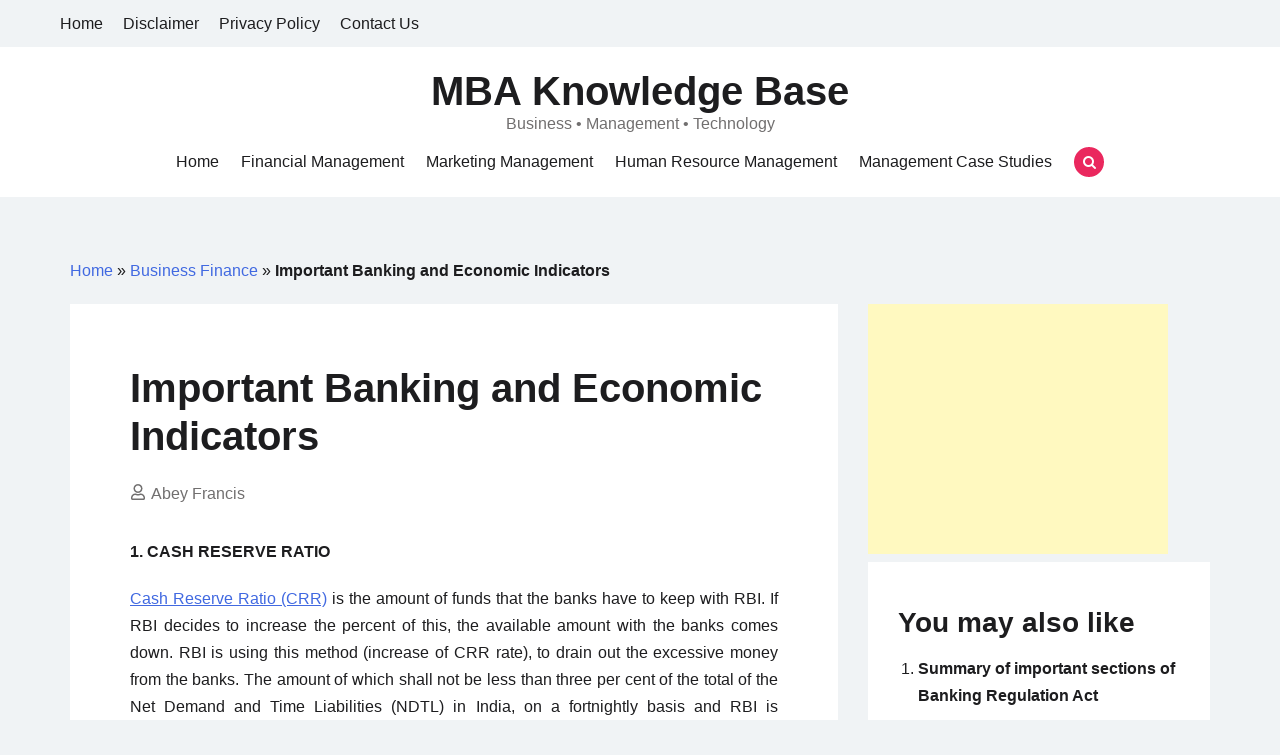

--- FILE ---
content_type: text/html; charset=UTF-8
request_url: https://www.mbaknol.com/business-finance/important-banking-and-economic-indicators/
body_size: 43716
content:
<!doctype html><html lang="en-US"><head><script data-no-optimize="1">var litespeed_docref=sessionStorage.getItem("litespeed_docref");litespeed_docref&&(Object.defineProperty(document,"referrer",{get:function(){return litespeed_docref}}),sessionStorage.removeItem("litespeed_docref"));</script>  <script type="litespeed/javascript" data-src="https://www.googletagmanager.com/gtag/js?id=UA-6824649-2"></script> <script type="litespeed/javascript">window.dataLayer=window.dataLayer||[];function gtag(){dataLayer.push(arguments)}
gtag('js',new Date());gtag('config','UA-6824649-2')</script> <script type="litespeed/javascript" data-src="https://pagead2.googlesyndication.com/pagead/js/adsbygoogle.js?client=ca-pub-1961923907495075"
     crossorigin="anonymous"></script> <meta charset="UTF-8"><meta name="viewport" content="width=device-width, initial-scale=1"><link rel="profile" href="https://gmpg.org/xfn/11"><meta name='robots' content='index, follow, max-image-preview:large, max-snippet:-1, max-video-preview:-1' />
 <script id="google_gtagjs-js-consent-mode-data-layer" type="litespeed/javascript">window.dataLayer=window.dataLayer||[];function gtag(){dataLayer.push(arguments)}
gtag('consent','default',{"ad_personalization":"denied","ad_storage":"denied","ad_user_data":"denied","analytics_storage":"denied","functionality_storage":"denied","security_storage":"denied","personalization_storage":"denied","region":["AT","BE","BG","CH","CY","CZ","DE","DK","EE","ES","FI","FR","GB","GR","HR","HU","IE","IS","IT","LI","LT","LU","LV","MT","NL","NO","PL","PT","RO","SE","SI","SK"],"wait_for_update":500});window._googlesitekitConsentCategoryMap={"statistics":["analytics_storage"],"marketing":["ad_storage","ad_user_data","ad_personalization"],"functional":["functionality_storage","security_storage"],"preferences":["personalization_storage"]};window._googlesitekitConsents={"ad_personalization":"denied","ad_storage":"denied","ad_user_data":"denied","analytics_storage":"denied","functionality_storage":"denied","security_storage":"denied","personalization_storage":"denied","region":["AT","BE","BG","CH","CY","CZ","DE","DK","EE","ES","FI","FR","GB","GR","HR","HU","IE","IS","IT","LI","LT","LU","LV","MT","NL","NO","PL","PT","RO","SE","SI","SK"],"wait_for_update":500}</script> <title>Important Banking and Economic Indicators - MBA Knowledge Base</title><link rel="canonical" href="https://www.mbaknol.com/business-finance/important-banking-and-economic-indicators/" /><meta property="og:locale" content="en_US" /><meta property="og:type" content="article" /><meta property="og:title" content="Important Banking and Economic Indicators - MBA Knowledge Base" /><meta property="og:description" content="1. CASH RESERVE RATIO Cash Reserve Ratio (CRR) is the amount of funds that the banks have to keep with RBI. If RBI decides to increase the percent of this, the available amount with the banks comes down. RBI is using this method (increase of CRR rate), to drain out the excessive money from the banks. The amount of which shall not be less than three per cent of the total of the Net Demand and Time Liabilities (NDTL) in India, on a fortnightly basis and RBI is empowered to increase the said rate of CRR to such higher rate not exceeding twenty percent of the Net Demand and Time Liabilities (NDTL) under the RBI Act, 1934. 2. STATUTORY LIQUIDITY RATIO In terms of Section 24 (2-A) of the B.R. Act, 1949 all Scheduled Commercial Banks, in addition to the average daily balance which they are required to maintain in&nbsp;Continue reading" /><meta property="og:url" content="https://mbaknol.com/business-finance/important-banking-and-economic-indicators/" /><meta property="og:site_name" content="MBA Knowledge Base" /><meta property="article:publisher" content="https://www.facebook.com/mbaknol" /><meta property="article:author" content="https://www.facebook.com/abeynf" /><meta property="article:published_time" content="2024-05-12T22:51:41+00:00" /><meta property="article:modified_time" content="2024-09-11T03:47:31+00:00" /><meta property="og:image" content="https://www.mbaknol.com/wp-content/uploads/2018/06/cropped-MBAKNOL.png" /><meta property="og:image:width" content="4278" /><meta property="og:image:height" content="1186" /><meta property="og:image:type" content="image/png" /><meta name="author" content="Abey Francis" /><meta name="twitter:card" content="summary_large_image" /><meta name="twitter:creator" content="@mbaknol" /><meta name="twitter:site" content="@mbaknol" /><meta name="twitter:label1" content="Written by" /><meta name="twitter:data1" content="Abey Francis" /><meta name="twitter:label2" content="Est. reading time" /><meta name="twitter:data2" content="8 minutes" /> <script type="application/ld+json" class="yoast-schema-graph">{"@context":"https://schema.org","@graph":[{"@type":"ScholarlyArticle","@id":"https://mbaknol.com/business-finance/important-banking-and-economic-indicators/#article","isPartOf":{"@id":"https://mbaknol.com/business-finance/important-banking-and-economic-indicators/"},"author":{"name":"Abey Francis","@id":"https://www.mbaknol.com/#/schema/person/70735e9f4e4885d8595600aa0d3ca699"},"headline":"Important Banking and Economic Indicators","datePublished":"2024-05-12T22:51:41+00:00","dateModified":"2024-09-11T03:47:31+00:00","mainEntityOfPage":{"@id":"https://mbaknol.com/business-finance/important-banking-and-economic-indicators/"},"wordCount":1646,"commentCount":0,"publisher":{"@id":"https://www.mbaknol.com/#organization"},"keywords":["Indian Banking System","Indian Economy"],"articleSection":["Business Finance","Managerial Economics"],"inLanguage":"en-US","potentialAction":[{"@type":"CommentAction","name":"Comment","target":["https://mbaknol.com/business-finance/important-banking-and-economic-indicators/#respond"]}]},{"@type":"WebPage","@id":"https://mbaknol.com/business-finance/important-banking-and-economic-indicators/","url":"https://mbaknol.com/business-finance/important-banking-and-economic-indicators/","name":"Important Banking and Economic Indicators - MBA Knowledge Base","isPartOf":{"@id":"https://www.mbaknol.com/#website"},"datePublished":"2024-05-12T22:51:41+00:00","dateModified":"2024-09-11T03:47:31+00:00","breadcrumb":{"@id":"https://mbaknol.com/business-finance/important-banking-and-economic-indicators/#breadcrumb"},"inLanguage":"en-US","potentialAction":[{"@type":"ReadAction","target":["https://mbaknol.com/business-finance/important-banking-and-economic-indicators/"]}]},{"@type":"BreadcrumbList","@id":"https://mbaknol.com/business-finance/important-banking-and-economic-indicators/#breadcrumb","itemListElement":[{"@type":"ListItem","position":1,"name":"Home","item":"https://www.mbaknol.com/"},{"@type":"ListItem","position":2,"name":"Business Finance","item":"https://www.mbaknol.com/category/business-finance/"},{"@type":"ListItem","position":3,"name":"Important Banking and Economic Indicators"}]},{"@type":"WebSite","@id":"https://www.mbaknol.com/#website","url":"https://www.mbaknol.com/","name":"MBA Knowledge Base","description":"Business • Management • Technology","publisher":{"@id":"https://www.mbaknol.com/#organization"},"potentialAction":[{"@type":"SearchAction","target":{"@type":"EntryPoint","urlTemplate":"https://www.mbaknol.com/?s={search_term_string}"},"query-input":{"@type":"PropertyValueSpecification","valueRequired":true,"valueName":"search_term_string"}}],"inLanguage":"en-US"},{"@type":"Organization","@id":"https://www.mbaknol.com/#organization","name":"MBA Knowledge Base","alternateName":"Mbaknol","url":"https://www.mbaknol.com/","logo":{"@type":"ImageObject","inLanguage":"en-US","@id":"https://www.mbaknol.com/#/schema/logo/image/","url":"https://mbaknol.com/wp-content/uploads/2020/05/Untitled-1-e1588516601401.png","contentUrl":"https://mbaknol.com/wp-content/uploads/2020/05/Untitled-1-e1588516601401.png","width":100,"height":100,"caption":"MBA Knowledge Base"},"image":{"@id":"https://www.mbaknol.com/#/schema/logo/image/"},"sameAs":["https://www.facebook.com/mbaknol","https://x.com/mbaknol"]},{"@type":"Person","@id":"https://www.mbaknol.com/#/schema/person/70735e9f4e4885d8595600aa0d3ca699","name":"Abey Francis","image":{"@type":"ImageObject","inLanguage":"en-US","@id":"https://www.mbaknol.com/#/schema/person/image/","url":"https://mbaknol.com/wp-content/litespeed/avatar/651e482a65775f0293c21b43dd1ad819.jpg?ver=1769688760","contentUrl":"https://mbaknol.com/wp-content/litespeed/avatar/651e482a65775f0293c21b43dd1ad819.jpg?ver=1769688760","caption":"Abey Francis"},"description":"Abey Francis, a freelance writer and a professional blogger who enjoys the challenges of creativity and attention to detail. He has published many articles and editorials regarding management on different blogs and online journals. His articles stimulate thinking of corporate managers on key issues of organizations and management. His research interests focus on international management, International trade finance, Investment management, leadership, social capital and knowledge management in enterprises and cross-culture studies.","sameAs":["http://mbaknol.com","https://www.facebook.com/abeynf","https://x.com/mbaknol"]}]}</script> <link rel='dns-prefetch' href='//mbaknol.com' /><link rel='dns-prefetch' href='//www.googletagmanager.com' /><link rel='dns-prefetch' href='//pagead2.googlesyndication.com' /><link rel='dns-prefetch' href='//fundingchoicesmessages.google.com' /><style id='wp-img-auto-sizes-contain-inline-css'>img:is([sizes=auto i],[sizes^="auto," i]){contain-intrinsic-size:3000px 1500px}
/*# sourceURL=wp-img-auto-sizes-contain-inline-css */</style><style id="litespeed-ccss">:root{--wp-block-synced-color:#7a00df;--wp-block-synced-color--rgb:122,0,223;--wp-bound-block-color:var(--wp-block-synced-color);--wp-editor-canvas-background:#ddd;--wp-admin-theme-color:#007cba;--wp-admin-theme-color--rgb:0,124,186;--wp-admin-theme-color-darker-10:#006ba1;--wp-admin-theme-color-darker-10--rgb:0,107,160.5;--wp-admin-theme-color-darker-20:#005a87;--wp-admin-theme-color-darker-20--rgb:0,90,135;--wp-admin-border-width-focus:2px}:root{--wp--preset--font-size--normal:16px;--wp--preset--font-size--huge:42px}.screen-reader-text{border:0;clip-path:inset(50%);height:1px;margin:-1px;overflow:hidden;padding:0;position:absolute;width:1px;word-wrap:normal!important}.wp-block-columns{box-sizing:border-box;display:flex;flex-wrap:wrap!important}@media (min-width:782px){.wp-block-columns{flex-wrap:nowrap!important}}.wp-block-columns{align-items:normal!important}@media (max-width:781px){.wp-block-columns:not(.is-not-stacked-on-mobile)>.wp-block-column{flex-basis:100%!important}}@media (min-width:782px){.wp-block-columns:not(.is-not-stacked-on-mobile)>.wp-block-column{flex-basis:0%;flex-grow:1}.wp-block-columns:not(.is-not-stacked-on-mobile)>.wp-block-column[style*=flex-basis]{flex-grow:0}}:where(.wp-block-columns){margin-bottom:1.75em}.wp-block-column{flex-grow:1;min-width:0;overflow-wrap:break-word;word-break:break-word}.wp-block-group{box-sizing:border-box}:root{--wp--preset--aspect-ratio--square:1;--wp--preset--aspect-ratio--4-3:4/3;--wp--preset--aspect-ratio--3-4:3/4;--wp--preset--aspect-ratio--3-2:3/2;--wp--preset--aspect-ratio--2-3:2/3;--wp--preset--aspect-ratio--16-9:16/9;--wp--preset--aspect-ratio--9-16:9/16;--wp--preset--color--black:#000000;--wp--preset--color--cyan-bluish-gray:#abb8c3;--wp--preset--color--white:#ffffff;--wp--preset--color--pale-pink:#f78da7;--wp--preset--color--vivid-red:#cf2e2e;--wp--preset--color--luminous-vivid-orange:#ff6900;--wp--preset--color--luminous-vivid-amber:#fcb900;--wp--preset--color--light-green-cyan:#7bdcb5;--wp--preset--color--vivid-green-cyan:#00d084;--wp--preset--color--pale-cyan-blue:#8ed1fc;--wp--preset--color--vivid-cyan-blue:#0693e3;--wp--preset--color--vivid-purple:#9b51e0;--wp--preset--gradient--vivid-cyan-blue-to-vivid-purple:linear-gradient(135deg,rgb(6,147,227) 0%,rgb(155,81,224) 100%);--wp--preset--gradient--light-green-cyan-to-vivid-green-cyan:linear-gradient(135deg,rgb(122,220,180) 0%,rgb(0,208,130) 100%);--wp--preset--gradient--luminous-vivid-amber-to-luminous-vivid-orange:linear-gradient(135deg,rgb(252,185,0) 0%,rgb(255,105,0) 100%);--wp--preset--gradient--luminous-vivid-orange-to-vivid-red:linear-gradient(135deg,rgb(255,105,0) 0%,rgb(207,46,46) 100%);--wp--preset--gradient--very-light-gray-to-cyan-bluish-gray:linear-gradient(135deg,rgb(238,238,238) 0%,rgb(169,184,195) 100%);--wp--preset--gradient--cool-to-warm-spectrum:linear-gradient(135deg,rgb(74,234,220) 0%,rgb(151,120,209) 20%,rgb(207,42,186) 40%,rgb(238,44,130) 60%,rgb(251,105,98) 80%,rgb(254,248,76) 100%);--wp--preset--gradient--blush-light-purple:linear-gradient(135deg,rgb(255,206,236) 0%,rgb(152,150,240) 100%);--wp--preset--gradient--blush-bordeaux:linear-gradient(135deg,rgb(254,205,165) 0%,rgb(254,45,45) 50%,rgb(107,0,62) 100%);--wp--preset--gradient--luminous-dusk:linear-gradient(135deg,rgb(255,203,112) 0%,rgb(199,81,192) 50%,rgb(65,88,208) 100%);--wp--preset--gradient--pale-ocean:linear-gradient(135deg,rgb(255,245,203) 0%,rgb(182,227,212) 50%,rgb(51,167,181) 100%);--wp--preset--gradient--electric-grass:linear-gradient(135deg,rgb(202,248,128) 0%,rgb(113,206,126) 100%);--wp--preset--gradient--midnight:linear-gradient(135deg,rgb(2,3,129) 0%,rgb(40,116,252) 100%);--wp--preset--font-size--small:13px;--wp--preset--font-size--medium:20px;--wp--preset--font-size--large:36px;--wp--preset--font-size--x-large:42px;--wp--preset--spacing--20:0.44rem;--wp--preset--spacing--30:0.67rem;--wp--preset--spacing--40:1rem;--wp--preset--spacing--50:1.5rem;--wp--preset--spacing--60:2.25rem;--wp--preset--spacing--70:3.38rem;--wp--preset--spacing--80:5.06rem;--wp--preset--shadow--natural:6px 6px 9px rgba(0, 0, 0, 0.2);--wp--preset--shadow--deep:12px 12px 50px rgba(0, 0, 0, 0.4);--wp--preset--shadow--sharp:6px 6px 0px rgba(0, 0, 0, 0.2);--wp--preset--shadow--outlined:6px 6px 0px -3px rgb(255, 255, 255), 6px 6px rgb(0, 0, 0);--wp--preset--shadow--crisp:6px 6px 0px rgb(0, 0, 0)}:where(.is-layout-flex){gap:.5em}body .is-layout-flex{display:flex}.is-layout-flex{flex-wrap:wrap;align-items:center}.is-layout-flex>:is(*,div){margin:0}:where(.wp-block-columns.is-layout-flex){gap:2em}:where(.wp-block-columns.is-layout-flex){gap:2em}.wp-container-core-columns-is-layout-9d6595d7{flex-wrap:nowrap}html{line-height:1.15;-webkit-text-size-adjust:100%}body{margin:0}main{display:block}h1{font-size:2em;margin:.67em 0}a{background-color:#fff0}strong{font-weight:bolder}button,input,textarea{font-family:inherit;font-size:100%;line-height:1.15;margin:0}button,input{overflow:visible}button{text-transform:none}[type=submit],button{-webkit-appearance:button}[type=submit]::-moz-focus-inner,button::-moz-focus-inner{border-style:none;padding:0}[type=submit]:-moz-focusring,button:-moz-focusring{outline:1px dotted ButtonText}textarea{overflow:auto}[type=search]{-webkit-appearance:textfield;outline-offset:-2px}[type=search]::-webkit-search-decoration{-webkit-appearance:none}::-webkit-file-upload-button{-webkit-appearance:button;font:inherit}*,::after,::before{-webkit-box-sizing:inherit;box-sizing:inherit}html{-webkit-box-sizing:border-box;box-sizing:border-box}body,button,input,textarea{color:#1d1d1f;font-family:-apple-system,BlinkMacSystemFont,"Segoe UI",Roboto,Oxygen-Sans,Ubuntu,Cantarell,"Helvetica Neue",sans-serif;font-size:1rem;line-height:1.7}.site-title,h1,h3{clear:both;line-height:1.2;font-weight:600;color:#1d1d1f;font-family:-apple-system,BlinkMacSystemFont,"Segoe UI",Roboto,Oxygen-Sans,Ubuntu,Cantarell,"Helvetica Neue",sans-serif}.site-title a,h3 a{color:#1d1d1f;text-decoration:none}.site-title,h1{font-size:40px;font-size:2.5rem;margin:20px 0}h3{font-size:28px;font-size:1.75rem}h3{margin:14px 0}p{margin-top:0;margin-bottom:20px}i{font-style:italic}ins{background:#fff9c0;text-decoration:none}[class^=icon-]:before{font-family:fontello;font-style:normal;font-weight:400;speak:never;display:inline-block;text-decoration:inherit;width:1em;margin-right:.2em;text-align:center;font-variant:normal;text-transform:none;line-height:1em;margin-left:.2em;-webkit-font-smoothing:antialiased;-moz-osx-font-smoothing:grayscale}.icon-search:before{content:"🔍"}body{background:#f0f3f5}ol,ul{margin:0 0 20px 0;padding-left:20px}ol li,ul li{padding-bottom:5px}ul{list-style:disc}ol{list-style:decimal}.izo-icon{margin-right:5px;vertical-align:middle;fill:#1d1d1f}.izo-icon svg{width:16px;height:16px}a{color:#4169e1;text-decoration:none}.entry-content a{text-decoration:underline}button,input[type=submit]{border:0;-webkit-box-shadow:none;box-shadow:none;background:#ea285e;color:#fff;padding:14px 24px;display:inline-block;border-radius:0;height:auto;line-height:1}input[type=search],textarea{color:#666;border:1px solid #ebebeb;border-radius:0;padding:12px 16px}textarea{width:100%}.izo-container{max-width:1170px;margin-left:auto;margin-right:auto;padding-left:15px;padding-right:15px}@media (min-width:992px){.izo-container.has-sidebar{display:grid;grid-template-columns:auto 300px;grid-gap:30px;grid-template-areas:"main sidebar"}}.izo-container-fluid{padding-left:15px;padding-right:15px;max-width:100%}@media (min-width:992px){.izo-container-fluid{padding-left:60px;padding-right:60px}}.site-main{grid-area:main;overflow:hidden}.widget-area{grid-area:sidebar}.site-header{position:relative;background-color:#fff;margin-bottom:60px}.site-description,.site-title{margin:0}.site-description{color:#716f6f;line-height:1.1}.top-header-bar{background-color:#f0f3f5;padding-top:10px;padding-bottom:10px}.bottom-header-bar{background-color:#fff;padding-top:20px;padding-bottom:20px}.bottom-header-bar,.top-header-bar{color:#1d1d1f}.bottom-header-bar a,.top-header-bar a{color:#1d1d1f}.bottom-header-bar-inner,.top-header-bar-inner{display:grid;grid-gap:10px;-webkit-box-align:center;-ms-flex-align:center;align-items:center}.top-header-bar-inner{grid-template-columns:1fr 1fr;grid-template-areas:"top-bar-left top-bar-right"}.header-area-top-left{grid-area:top-bar-left}.header-area-top-right{grid-area:top-bar-right}.bottom-header-bar-inner{grid-template-columns:1fr 3fr;grid-template-areas:"bottom-bar-left bottom-bar-right"}@media (min-width:992px){.menu-layout-centered:not(.is-sticky) .bottom-header-bar-inner{display:block}.menu-layout-centered:not(.is-sticky) .header-area-bottom-left,.menu-layout-centered:not(.is-sticky) .header-area-bottom-right{text-align:center}.menu-layout-centered:not(.is-sticky) .header-area-bottom-left{margin-bottom:15px}}@media (max-width:991px){.mobile-layout-centered:not(.is-sticky) .bottom-header-bar-inner{display:block}.mobile-layout-centered:not(.is-sticky) .header-area-bottom-left,.mobile-layout-centered:not(.is-sticky) .header-area-bottom-right{text-align:center}.mobile-layout-centered:not(.is-sticky) .header-area-bottom-left{margin-bottom:15px}.mobile-layout-centered:not(.is-sticky) .menu-toggle{float:none}}.header-area-bottom-left{grid-area:bottom-bar-left}.header-area-bottom-right{grid-area:bottom-bar-right}.header-area-bottom-right,.header-area-top-right{text-align:right}.menu-last-item .header-search-toggle.stacked{display:inline-block;background-color:#ea285e;width:30px;height:30px;line-height:30px;text-align:center;border-radius:50%;color:#fff;font-size:14px}.main-navigation .header-search-form{opacity:0;position:absolute;top:-12px;left:-99999em}.main-navigation .header-search-form .search-submit{display:none}.main-navigation .header-search-form .search-field{width:100%}.main-navigation{display:block;width:100%;position:relative}.main-navigation ul{display:none;list-style:none;margin:0;padding-left:0}.main-navigation li{position:relative;display:inline-block;margin-right:22px;padding-bottom:0}.main-navigation li.menu-last-item,.main-navigation li:last-of-type{margin-right:0}.main-navigation a{display:block;text-decoration:none;color:#1d1d1f}.top-navigation ul{list-style:none;padding:0;margin:0}.top-navigation ul li{display:inline-block;margin-right:20px;padding-bottom:0}.top-navigation ul li:last-of-type{margin-right:0}.top-navigation ul a{color:#1d1d1f}@media (max-width:991px){.top-navigation{display:none}}.menu-toggle{display:inline-block}.menu-toggle{float:right}.menu-toggle .menu-label{margin-left:10px}.menu-toggle .izo-icon{margin-right:0;fill:#fff}@media screen and (min-width:992px){.menu-toggle{display:none}.main-navigation ul{display:block}.menu-layout-centered ul.menu{display:inline-block;margin-left:auto;margin-right:auto;position:relative}}article{background-color:#fff;padding:30px;margin:0 0 30px}@media (min-width:992px){.single article{padding:60px}}article .entry-title{margin-top:0;word-wrap:break-word}.single-post .entry-header{margin-bottom:30px}.updated:not(.published){display:none}.entry-meta{color:#716f6f}.entry-meta .izo-icon{fill:#716f6f}.entry-meta a{color:#716f6f}.entry-meta .posted-on:after{content:"/";margin:0 7px}.wp-block-columns,.wp-block-group{margin-bottom:20px}.widget{margin:0 0 30px;background-color:#fff;padding:30px}.widget a{color:#1d1d1f}.screen-reader-text{border:0;clip:rect(1px,1px,1px,1px);-webkit-clip-path:inset(50%);clip-path:inset(50%);height:1px;margin:-1px;overflow:hidden;padding:0;position:absolute!important;width:1px;word-wrap:normal!important}@media (max-width:991px){.site-header .search-form{display:none}.site-title,h1{font-size:36px;font-size:2.25rem}h3{font-size:24px;font-size:1.5rem}.widget-area{margin-top:50px}.bottom-header-bar-inner,.top-header-bar-inner{grid-template-columns:auto}}@media (max-width:575px){h1{font-size:28px;font-size:1.75rem}.site-title{font-size:22px;font-size:1.375rem}h3{font-size:18px;font-size:1.125rem}.header-area-top-right,.top-header-bar-inner{display:block;text-align:center}.header-area-top-right{margin-top:5px}.site-header{margin-bottom:30px}}@media (min-width:992px){body{font-size:16px}}@media (min-width:576px) and (max-width:991px){body{font-size:16px}}@media (max-width:575px){body{font-size:16px}}body{line-height:1.7}body{letter-spacing:0}h1,h3,.site-title{line-height:1.2}h1,h3,.site-title{letter-spacing:0}@media (min-width:992px){h1{font-size:40px}}@media (min-width:576px) and (max-width:991px){h1{font-size:36px}}@media (max-width:575px){h1{font-size:28px}}@media (min-width:992px){h3{font-size:28px}}@media (min-width:576px) and (max-width:991px){h3{font-size:24px}}@media (max-width:575px){h3{font-size:18px}}h1,h3,.site-title{line-height:1.2}h1{letter-spacing:px}h1{line-height:}h3{letter-spacing:px}h3{line-height:}.menu-last-item .header-search-toggle.stacked,button,input[type="submit"]{background-color:#ea285e}button,input[type="submit"]{border-color:#ea285e}body{color:#1d1d1f}a{color:#4169e1}h1,h3{color:#1d1d1f}button,input[type="submit"]{background-color:#ea285e}button,input[type="submit"]{color:#fff}button,input[type="submit"]{font-size:16px;border-radius:0;padding-left:26px;padding-right:26px;padding-top:14px;padding-bottom:14px}.top-header-bar:not(.is-merged){background-color:}.bottom-header-bar:not(.is-merged){background-color:#fff}.top-header-bar{padding:10px 0}@media (max-width:991px){.top-header-bar{padding:10px 0}}@media (max-width:575px){.top-header-bar{padding:10px 0}}.bottom-header-bar{padding:20px 0}@media (max-width:991px){.bottom-header-bar{padding:20px 0}}@media (max-width:575px){.bottom-header-bar{padding:20px 0}}.menu-last-item .header-search-toggle.stacked{background-color:}.top-navigation ul a{color:}.site-title a{color:}.site-description{color:}.main-navigation>div>ul>li>a{color:}.izo-container.has-sidebar{grid-template-columns:auto 30%}.single-post .entry-header{text-align:left}@media (min-width:992px){.single-post .entry-title{font-size:40px}}@media (min-width:576px) and (max-width:991px){.single-post .entry-title{font-size:36px}}@media (max-width:575px){.single-post .entry-title{font-size:28px}}.single-post .entry-title{color:}.entry-meta .posted-on:before,.entry-header .entry-meta>span.posted-on:before,.entry-meta .posted-on:after,.entry-header .entry-meta>span.posted-on:after,.entry-meta .posted-on,.entry-header .entry-meta>span.posted-on{content:"";display:none;margin:0}.yarpp-related{margin-bottom:1em;margin-top:1em}.yarpp-related a{font-weight:700;text-decoration:none}</style><script data-optimized="1" type="litespeed/javascript" data-src="https://mbaknol.com/wp-content/plugins/litespeed-cache/assets/js/css_async.min.js"></script> <link data-asynced="1" as="style" onload="this.onload=null;this.rel='stylesheet'"  rel='preload' id='wp-block-library-css' href='https://www.mbaknol.com/wp-includes/css/dist/block-library/style.min.css?ver=173641643b6b7e8a6a63f5f2b8a57e35' media='all' /><style id='wp-block-columns-inline-css'>.wp-block-columns{box-sizing:border-box;display:flex;flex-wrap:wrap!important}@media (min-width:782px){.wp-block-columns{flex-wrap:nowrap!important}}.wp-block-columns{align-items:normal!important}.wp-block-columns.are-vertically-aligned-top{align-items:flex-start}.wp-block-columns.are-vertically-aligned-center{align-items:center}.wp-block-columns.are-vertically-aligned-bottom{align-items:flex-end}@media (max-width:781px){.wp-block-columns:not(.is-not-stacked-on-mobile)>.wp-block-column{flex-basis:100%!important}}@media (min-width:782px){.wp-block-columns:not(.is-not-stacked-on-mobile)>.wp-block-column{flex-basis:0;flex-grow:1}.wp-block-columns:not(.is-not-stacked-on-mobile)>.wp-block-column[style*=flex-basis]{flex-grow:0}}.wp-block-columns.is-not-stacked-on-mobile{flex-wrap:nowrap!important}.wp-block-columns.is-not-stacked-on-mobile>.wp-block-column{flex-basis:0;flex-grow:1}.wp-block-columns.is-not-stacked-on-mobile>.wp-block-column[style*=flex-basis]{flex-grow:0}:where(.wp-block-columns){margin-bottom:1.75em}:where(.wp-block-columns.has-background){padding:1.25em 2.375em}.wp-block-column{flex-grow:1;min-width:0;overflow-wrap:break-word;word-break:break-word}.wp-block-column.is-vertically-aligned-top{align-self:flex-start}.wp-block-column.is-vertically-aligned-center{align-self:center}.wp-block-column.is-vertically-aligned-bottom{align-self:flex-end}.wp-block-column.is-vertically-aligned-stretch{align-self:stretch}.wp-block-column.is-vertically-aligned-bottom,.wp-block-column.is-vertically-aligned-center,.wp-block-column.is-vertically-aligned-top{width:100%}
/*# sourceURL=https://www.mbaknol.com/wp-includes/blocks/columns/style.min.css */</style><style id='wp-block-group-inline-css'>.wp-block-group{box-sizing:border-box}:where(.wp-block-group.wp-block-group-is-layout-constrained){position:relative}
/*# sourceURL=https://www.mbaknol.com/wp-includes/blocks/group/style.min.css */</style><style id='global-styles-inline-css'>:root{--wp--preset--aspect-ratio--square: 1;--wp--preset--aspect-ratio--4-3: 4/3;--wp--preset--aspect-ratio--3-4: 3/4;--wp--preset--aspect-ratio--3-2: 3/2;--wp--preset--aspect-ratio--2-3: 2/3;--wp--preset--aspect-ratio--16-9: 16/9;--wp--preset--aspect-ratio--9-16: 9/16;--wp--preset--color--black: #000000;--wp--preset--color--cyan-bluish-gray: #abb8c3;--wp--preset--color--white: #ffffff;--wp--preset--color--pale-pink: #f78da7;--wp--preset--color--vivid-red: #cf2e2e;--wp--preset--color--luminous-vivid-orange: #ff6900;--wp--preset--color--luminous-vivid-amber: #fcb900;--wp--preset--color--light-green-cyan: #7bdcb5;--wp--preset--color--vivid-green-cyan: #00d084;--wp--preset--color--pale-cyan-blue: #8ed1fc;--wp--preset--color--vivid-cyan-blue: #0693e3;--wp--preset--color--vivid-purple: #9b51e0;--wp--preset--gradient--vivid-cyan-blue-to-vivid-purple: linear-gradient(135deg,rgb(6,147,227) 0%,rgb(155,81,224) 100%);--wp--preset--gradient--light-green-cyan-to-vivid-green-cyan: linear-gradient(135deg,rgb(122,220,180) 0%,rgb(0,208,130) 100%);--wp--preset--gradient--luminous-vivid-amber-to-luminous-vivid-orange: linear-gradient(135deg,rgb(252,185,0) 0%,rgb(255,105,0) 100%);--wp--preset--gradient--luminous-vivid-orange-to-vivid-red: linear-gradient(135deg,rgb(255,105,0) 0%,rgb(207,46,46) 100%);--wp--preset--gradient--very-light-gray-to-cyan-bluish-gray: linear-gradient(135deg,rgb(238,238,238) 0%,rgb(169,184,195) 100%);--wp--preset--gradient--cool-to-warm-spectrum: linear-gradient(135deg,rgb(74,234,220) 0%,rgb(151,120,209) 20%,rgb(207,42,186) 40%,rgb(238,44,130) 60%,rgb(251,105,98) 80%,rgb(254,248,76) 100%);--wp--preset--gradient--blush-light-purple: linear-gradient(135deg,rgb(255,206,236) 0%,rgb(152,150,240) 100%);--wp--preset--gradient--blush-bordeaux: linear-gradient(135deg,rgb(254,205,165) 0%,rgb(254,45,45) 50%,rgb(107,0,62) 100%);--wp--preset--gradient--luminous-dusk: linear-gradient(135deg,rgb(255,203,112) 0%,rgb(199,81,192) 50%,rgb(65,88,208) 100%);--wp--preset--gradient--pale-ocean: linear-gradient(135deg,rgb(255,245,203) 0%,rgb(182,227,212) 50%,rgb(51,167,181) 100%);--wp--preset--gradient--electric-grass: linear-gradient(135deg,rgb(202,248,128) 0%,rgb(113,206,126) 100%);--wp--preset--gradient--midnight: linear-gradient(135deg,rgb(2,3,129) 0%,rgb(40,116,252) 100%);--wp--preset--font-size--small: 13px;--wp--preset--font-size--medium: 20px;--wp--preset--font-size--large: 36px;--wp--preset--font-size--x-large: 42px;--wp--preset--spacing--20: 0.44rem;--wp--preset--spacing--30: 0.67rem;--wp--preset--spacing--40: 1rem;--wp--preset--spacing--50: 1.5rem;--wp--preset--spacing--60: 2.25rem;--wp--preset--spacing--70: 3.38rem;--wp--preset--spacing--80: 5.06rem;--wp--preset--shadow--natural: 6px 6px 9px rgba(0, 0, 0, 0.2);--wp--preset--shadow--deep: 12px 12px 50px rgba(0, 0, 0, 0.4);--wp--preset--shadow--sharp: 6px 6px 0px rgba(0, 0, 0, 0.2);--wp--preset--shadow--outlined: 6px 6px 0px -3px rgb(255, 255, 255), 6px 6px rgb(0, 0, 0);--wp--preset--shadow--crisp: 6px 6px 0px rgb(0, 0, 0);}:where(.is-layout-flex){gap: 0.5em;}:where(.is-layout-grid){gap: 0.5em;}body .is-layout-flex{display: flex;}.is-layout-flex{flex-wrap: wrap;align-items: center;}.is-layout-flex > :is(*, div){margin: 0;}body .is-layout-grid{display: grid;}.is-layout-grid > :is(*, div){margin: 0;}:where(.wp-block-columns.is-layout-flex){gap: 2em;}:where(.wp-block-columns.is-layout-grid){gap: 2em;}:where(.wp-block-post-template.is-layout-flex){gap: 1.25em;}:where(.wp-block-post-template.is-layout-grid){gap: 1.25em;}.has-black-color{color: var(--wp--preset--color--black) !important;}.has-cyan-bluish-gray-color{color: var(--wp--preset--color--cyan-bluish-gray) !important;}.has-white-color{color: var(--wp--preset--color--white) !important;}.has-pale-pink-color{color: var(--wp--preset--color--pale-pink) !important;}.has-vivid-red-color{color: var(--wp--preset--color--vivid-red) !important;}.has-luminous-vivid-orange-color{color: var(--wp--preset--color--luminous-vivid-orange) !important;}.has-luminous-vivid-amber-color{color: var(--wp--preset--color--luminous-vivid-amber) !important;}.has-light-green-cyan-color{color: var(--wp--preset--color--light-green-cyan) !important;}.has-vivid-green-cyan-color{color: var(--wp--preset--color--vivid-green-cyan) !important;}.has-pale-cyan-blue-color{color: var(--wp--preset--color--pale-cyan-blue) !important;}.has-vivid-cyan-blue-color{color: var(--wp--preset--color--vivid-cyan-blue) !important;}.has-vivid-purple-color{color: var(--wp--preset--color--vivid-purple) !important;}.has-black-background-color{background-color: var(--wp--preset--color--black) !important;}.has-cyan-bluish-gray-background-color{background-color: var(--wp--preset--color--cyan-bluish-gray) !important;}.has-white-background-color{background-color: var(--wp--preset--color--white) !important;}.has-pale-pink-background-color{background-color: var(--wp--preset--color--pale-pink) !important;}.has-vivid-red-background-color{background-color: var(--wp--preset--color--vivid-red) !important;}.has-luminous-vivid-orange-background-color{background-color: var(--wp--preset--color--luminous-vivid-orange) !important;}.has-luminous-vivid-amber-background-color{background-color: var(--wp--preset--color--luminous-vivid-amber) !important;}.has-light-green-cyan-background-color{background-color: var(--wp--preset--color--light-green-cyan) !important;}.has-vivid-green-cyan-background-color{background-color: var(--wp--preset--color--vivid-green-cyan) !important;}.has-pale-cyan-blue-background-color{background-color: var(--wp--preset--color--pale-cyan-blue) !important;}.has-vivid-cyan-blue-background-color{background-color: var(--wp--preset--color--vivid-cyan-blue) !important;}.has-vivid-purple-background-color{background-color: var(--wp--preset--color--vivid-purple) !important;}.has-black-border-color{border-color: var(--wp--preset--color--black) !important;}.has-cyan-bluish-gray-border-color{border-color: var(--wp--preset--color--cyan-bluish-gray) !important;}.has-white-border-color{border-color: var(--wp--preset--color--white) !important;}.has-pale-pink-border-color{border-color: var(--wp--preset--color--pale-pink) !important;}.has-vivid-red-border-color{border-color: var(--wp--preset--color--vivid-red) !important;}.has-luminous-vivid-orange-border-color{border-color: var(--wp--preset--color--luminous-vivid-orange) !important;}.has-luminous-vivid-amber-border-color{border-color: var(--wp--preset--color--luminous-vivid-amber) !important;}.has-light-green-cyan-border-color{border-color: var(--wp--preset--color--light-green-cyan) !important;}.has-vivid-green-cyan-border-color{border-color: var(--wp--preset--color--vivid-green-cyan) !important;}.has-pale-cyan-blue-border-color{border-color: var(--wp--preset--color--pale-cyan-blue) !important;}.has-vivid-cyan-blue-border-color{border-color: var(--wp--preset--color--vivid-cyan-blue) !important;}.has-vivid-purple-border-color{border-color: var(--wp--preset--color--vivid-purple) !important;}.has-vivid-cyan-blue-to-vivid-purple-gradient-background{background: var(--wp--preset--gradient--vivid-cyan-blue-to-vivid-purple) !important;}.has-light-green-cyan-to-vivid-green-cyan-gradient-background{background: var(--wp--preset--gradient--light-green-cyan-to-vivid-green-cyan) !important;}.has-luminous-vivid-amber-to-luminous-vivid-orange-gradient-background{background: var(--wp--preset--gradient--luminous-vivid-amber-to-luminous-vivid-orange) !important;}.has-luminous-vivid-orange-to-vivid-red-gradient-background{background: var(--wp--preset--gradient--luminous-vivid-orange-to-vivid-red) !important;}.has-very-light-gray-to-cyan-bluish-gray-gradient-background{background: var(--wp--preset--gradient--very-light-gray-to-cyan-bluish-gray) !important;}.has-cool-to-warm-spectrum-gradient-background{background: var(--wp--preset--gradient--cool-to-warm-spectrum) !important;}.has-blush-light-purple-gradient-background{background: var(--wp--preset--gradient--blush-light-purple) !important;}.has-blush-bordeaux-gradient-background{background: var(--wp--preset--gradient--blush-bordeaux) !important;}.has-luminous-dusk-gradient-background{background: var(--wp--preset--gradient--luminous-dusk) !important;}.has-pale-ocean-gradient-background{background: var(--wp--preset--gradient--pale-ocean) !important;}.has-electric-grass-gradient-background{background: var(--wp--preset--gradient--electric-grass) !important;}.has-midnight-gradient-background{background: var(--wp--preset--gradient--midnight) !important;}.has-small-font-size{font-size: var(--wp--preset--font-size--small) !important;}.has-medium-font-size{font-size: var(--wp--preset--font-size--medium) !important;}.has-large-font-size{font-size: var(--wp--preset--font-size--large) !important;}.has-x-large-font-size{font-size: var(--wp--preset--font-size--x-large) !important;}
:where(.wp-block-columns.is-layout-flex){gap: 2em;}:where(.wp-block-columns.is-layout-grid){gap: 2em;}
/*# sourceURL=global-styles-inline-css */</style><style id='core-block-supports-inline-css'>.wp-container-core-columns-is-layout-9d6595d7{flex-wrap:nowrap;}
/*# sourceURL=core-block-supports-inline-css */</style><style id='classic-theme-styles-inline-css'>/*! This file is auto-generated */
.wp-block-button__link{color:#fff;background-color:#32373c;border-radius:9999px;box-shadow:none;text-decoration:none;padding:calc(.667em + 2px) calc(1.333em + 2px);font-size:1.125em}.wp-block-file__button{background:#32373c;color:#fff;text-decoration:none}
/*# sourceURL=/wp-includes/css/classic-themes.min.css */</style><link data-asynced="1" as="style" onload="this.onload=null;this.rel='stylesheet'"  rel='preload' id='custom.css-css' href='https://www.mbaknol.com/wp-content/plugins/setupad/public/assets/css/custom.css' media='all' /><link data-asynced="1" as="style" onload="this.onload=null;this.rel='stylesheet'"  rel='preload' id='izo-style-css' href='https://www.mbaknol.com/wp-content/themes/izo/style.css' media='all' /><link data-asynced="1" as="style" onload="this.onload=null;this.rel='stylesheet'"  rel='preload' id='izo-style-min-css' href='https://www.mbaknol.com/wp-content/themes/izo/assets/css/styles.min.css' media='all' /><style id='izo-style-min-inline-css'>@media (min-width:  992px) { body { font-size:16px;} }
@media (min-width:  576px) and (max-width:  991px) { body { font-size:16px;} }
@media (max-width:  575px) { body { font-size:16px;} }
body { line-height:1.7;}
body { letter-spacing:0px;}
h1,h2,h3,h4,h5,h6,.site-title { line-height:1.2;}
h1,h2,h3,h4,h5,h6,.site-title { letter-spacing:0px;}
@media (min-width:  992px) { h1 { font-size:40px;} }
@media (min-width:  576px) and (max-width:  991px) { h1 { font-size:36px;} }
@media (max-width:  575px) { h1 { font-size:28px;} }
@media (min-width:  992px) { h2 { font-size:32px;} }
@media (min-width:  576px) and (max-width:  991px) { h2 { font-size:28px;} }
@media (max-width:  575px) { h2 { font-size:22px;} }
@media (min-width:  992px) { h3 { font-size:28px;} }
@media (min-width:  576px) and (max-width:  991px) { h3 { font-size:24px;} }
@media (max-width:  575px) { h3 { font-size:18px;} }
@media (min-width:  992px) { h4 { font-size:24px;} }
@media (min-width:  576px) and (max-width:  991px) { h4 { font-size:20px;} }
@media (max-width:  575px) { h4 { font-size:16px;} }
@media (min-width:  992px) { h5 { font-size:20px;} }
@media (min-width:  576px) and (max-width:  991px) { h5 { font-size:16px;} }
@media (max-width:  575px) { h5 { font-size:16px;} }
@media (min-width:  992px) { h6 { font-size:16px;} }
@media (min-width:  576px) and (max-width:  991px) { h6 { font-size:16px;} }
@media (max-width:  575px) { h6 { font-size:16px;} }
h1,h2,h3,h4,h5,h6,.site-title { line-height:1.2;}
h1 { letter-spacing:px;}
h1 { line-height:;}
h2 { letter-spacing:px;}
h2 { line-height:;}
h3 { letter-spacing:px;}
h3 { line-height:;}
h4 { letter-spacing:px;}
h4 { line-height:;}
h5 { letter-spacing:px;}
h5 { line-height:;}
h6 { letter-spacing:px;}
h6 { line-height:;}
.elementor-button-wrapper .elementor-button, .backtotop,.widget_search .search-form::after,.woocommerce-pagination li .page-numbers:hover, .woocommerce-pagination li .page-numbers.current,.navigation.pagination .page-numbers:hover, .navigation.pagination .page-numbers.current,.menu-last-item .header-search-toggle.stacked,button,.button,.wp-block-button__link,input[type="button"],input[type="reset"],input[type="submit"],.wpforms-form button[type=submit],div.wpforms-container-full .wpforms-form button[type=submit],div.nf-form-content input[type=button]{ background-color:#ea285e;}
.blog-featured-area .featured-post .post-content a:hover,.page.woocommerce-account .woocommerce-MyAccount-navigation ul li a:hover,.widget a:hover,.read-more:hover,.entry-meta a:hover,.entry-footer a:hover,article .entry-title a:hover,.comment-navigation a:hover,.posts-navigation a:hover,.post-navigation a:hover,.top-navigation ul a:hover,.main-navigation a:hover,.is-style-outline .wp-block-button__link,.wp-block-button__link.is-style-outline{ color:#ea285e;}
.is-style-outline .wp-block-button__link,.wp-block-button__link.is-style-outline,button,.button,.wp-block-button__link,input[type="button"],input[type="reset"],input[type="submit"],.wpforms-form button[type=submit],div.wpforms-container-full .wpforms-form button[type=submit],div.nf-form-content input[type=button]{ border-color:#ea285e;}
.header-social .izo-icon:hover,.header-contact .izo-icon{ fill:#ea285e;}
body{ color:#1d1d1f;}
a{ color:#4169e1;}
a:hover{ color:#0f0f0f;}
h1,h2,h3,h4,h5,h6{ color:#1d1d1f;}
.widget_shopping_cart_content .button,.elementor-button-wrapper .elementor-button,button,.button,.wp-block-button__link,input[type="button"],input[type="reset"],input[type="submit"],.wpforms-form button[type=submit],div.wpforms-container-full .wpforms-form button[type=submit],div.nf-form-content input[type=button]{ background-color:#ea285e;}
.widget_shopping_cart_content .button:hover,.elementor-button-wrapper .elementor-button:hover,button:hover,.button:hover,.wp-block-button__link:hover,input[type="button"]:hover,input[type="reset"]:hover,input[type="submit"]:hover,.wpforms-form button[type=submit]:hover,div.wpforms-container-full .wpforms-form button[type=submit]:hover,div.nf-form-content input[type=button]:hover{ background-color:#b6113f;}
.widget_shopping_cart_content .button,.elementor-button-wrapper .elementor-button,button,.button,.wp-block-button__link,input[type="button"],input[type="reset"],input[type="submit"],.wpforms-form button[type=submit],div.wpforms-container-full .wpforms-form button[type=submit],div.nf-form-content input[type=button]{ color:#ffffff;}
.widget_shopping_cart_content .button:hover,.elementor-button-wrapper .elementor-button:hover,button:hover,.button:hover,.wp-block-button__link:hover,input[type="button"]:hover,input[type="reset"]:hover,input[type="submit"]:hover,.wpforms-form button[type=submit]:hover,div.wpforms-container-full .wpforms-form button[type=submit]:hover,div.nf-form-content input[type=button]:hover{ color:#ffffff;}
.elementor-button-wrapper .elementor-button,button,.button,.wp-block-button__link,input[type="button"],input[type="reset"],input[type="submit"],.wpforms-form button[type=submit],div.wpforms-container-full .wpforms-form button[type=submit],div.nf-form-content input[type=button] { font-size:16px;border-radius:0px;padding-left:26px;padding-right:26px;padding-top:14px;padding-bottom:14px;}
.site-branding .custom-logo { max-width:130px;}
@media ( max-width: 991px) { .site-branding .custom-logo { max-width:130px;} }
@media ( max-width: 575px) { .site-branding .custom-logo { max-width:130px;} }
.top-header-bar:not(.is-merged) { background-color:;}
.bottom-header-bar:not(.is-merged) { background-color:#ffffff;}
.top-header-bar.is-merged{ background-color:;}
.top-header-bar.is-merged, .top-header-bar.is-merged a{ color:;}
.bottom-header-bar.is-merged{ background-color:;}
.top-header-bar { padding:10px 0;}
@media ( max-width: 991px) { .top-header-bar { padding:10px 0;} }
@media ( max-width: 575px) { .top-header-bar { padding:10px 0;} }
.bottom-header-bar { padding:20px 0;}
@media ( max-width: 991px) { .bottom-header-bar { padding:20px 0;} }
@media ( max-width: 575px) { .bottom-header-bar { padding:20px 0;} }
.header-contact a{ color:;}
.bottom-header-bar.is-merged, .bottom-header-bar.is-merged .site-title a, .bottom-header-bar.is-merged .menu > li > a:not(.button), .bottom-header-bar.is-merged .site-description{ color:;}
.bottom-header-bar.is-merged{ background-color:;}
.menu-last-item .header-search-toggle.default{ color:;}
.menu-last-item .header-search-toggle.stacked{ background-color:;}
.main-header-text, .main-header-text a{ color:;}
.menu-last-item .button{ background-color:;}
.menu-last-item .button:hover{ background-color:;}
.menu-last-item .button:hover{ border-color:;}
.menu-last-item .button,.bottom-header-bar.is-sticky .menu-last-item .button{ color:#fff;}
.menu-last-item .button:hover, .bottom-header-bar.is-sticky .menu-last-item .button:hover{ color:#fff;}
.has-sticky-menu .bottom-header-bar.is-sticky{ background-color:rgba(255, 255, 255, 0.8);}
.has-sticky-menu .bottom-header-bar.is-sticky, .has-sticky-menu .bottom-header-bar.is-sticky .site-title a, .has-sticky-menu .bottom-header-bar.is-sticky .site-description, .has-sticky-menu .bottom-header-bar.is-sticky .menu > li > a:not(.button){ color:;}
.has-sticky-menu .bottom-header-bar.is-sticky .woocommerce-links .izo-icon{ fill:;}
.main-navigation.toggled{ background-color:#efefef;}
.main-navigation.toggled, .main-navigation.toggled a, .is-merged.bottom-header-bar .main-navigation.toggled, .is-merged.bottom-header-bar .main-navigation.toggled a:not(.button){ color:#1d1d1d;}
.main-navigation.toggled .izo-icon, .is-merged.bottom-header-bar .main-navigation.toggled .izo-icon{ fill:#1d1d1d;}
.top-header-bar .header-custom-text{ color:;}
.top-header-bar .woocommerce-links .izo-icon{ fill:;}
.top-navigation ul a{ color:;}
.top-navigation ul a:hover{ color:;}
.top-header-bar .header-social .izo-icon{ fill:#136ebf;}
.site-title a{ color:;}
.site-description{ color:;}
.main-navigation > div > ul > li > a{ color:;}
.menu-last-item .izo-icon{ fill:;}
.is-merged.bottom-header-bar .menu-last-item .izo-icon{ fill:;}
.main-navigation > div > ul > li > a:hover{ color:;}
.main-navigation ul ul a{ color:;}
.main-navigation ul ul a:hover{ color:;}
.main-navigation ul ul li{ background-color:;}
.menu-last-item .button { padding-top:14px;padding-bottom:14px;}
.menu-last-item .button { padding-left:26px;padding-right:26px;}
.menu-last-item .button { border-radius:0px;}
.menu-last-item .button { font-size:16px;}
.site-info{ background-color:;}
.site-info, .site-info a{ color:;}
.footer-widgets{ background-color:;}
.footer-widgets{ color:;}
.footer-widgets a{ color:;}
.footer-widgets .widget-title{ color:;}
.footer-widgets{ border-color:;}
.izo-container.has-sidebar { grid-template-columns:auto 30%;}
.sidebar-left .izo-container.has-sidebar { grid-template-columns:30% auto;}
.sidebar-left .izo-container.has-sidebar { grid-template-areas: "sidebar main";}
.no-sidebar .izo-container.has-sidebar { grid-template-areas: "main"; grid-template-columns: auto; max-width: 900px;}
.layout-unboxed .site-main article { background: transparent;padding:0;} .layout-unboxed .site-main .widget-area .widget { background: transparent;padding:0;}
.layout-stretched {background:#fff!important;} .layout-stretched .site-header {margin:0;} .layout-stretched .site-footer {margin:0;} .layout-stretched .izo-container.has-sidebar {max-width:100%;padding:0;} .layout-stretched article { background: transparent;padding:0;} .layout-stretched .widget-area .widget { background: transparent;padding:0;}
@media (min-width:  992px) { .page .entry-header .entry-title { font-size:40px;} }
@media (min-width:  576px) and (max-width:  991px) { .page .entry-header .entry-title { font-size:36px;} }
@media (max-width:  575px) { .page .entry-header .entry-title { font-size:28px;} }
.page .entry-header .entry-title{ color:;}
@media (min-width:  992px) { .posts-loop.layout-default .entry-title { font-size:32px;} }
@media (min-width:  576px) and (max-width:  991px) { .posts-loop.layout-default .entry-title { font-size:28px;} }
@media (max-width:  575px) { .posts-loop.layout-default .entry-title { font-size:22px;} }
@media (min-width:  992px) { .posts-loop.layout-2colssb .entry-title,.posts-loop.layout-3cols .entry-title { font-size:32px;} }
@media (min-width:  576px) and (max-width:  991px) { .posts-loop.layout-2colssb .entry-title,.posts-loop.layout-3cols .entry-title { font-size:28px;} }
@media (max-width:  575px) { .posts-loop.layout-2colssb .entry-title,.posts-loop.layout-3cols .entry-title { font-size:22px;} }
.single-post .entry-header { text-align:left;}
.page .entry-header { text-align:left;}
@media (min-width:  992px) { .single-post .entry-title { font-size:40px;} }
@media (min-width:  576px) and (max-width:  991px) { .single-post .entry-title { font-size:36px;} }
@media (max-width:  575px) { .single-post .entry-title { font-size:28px;} }
.single-post .entry-title{ color:;}

/*# sourceURL=izo-style-min-inline-css */</style><link data-asynced="1" as="style" onload="this.onload=null;this.rel='stylesheet'"  rel='preload' id='yarppRelatedCss-css' href='https://www.mbaknol.com/wp-content/plugins/yet-another-related-posts-plugin/style/related.css' media='all' /> <script type="litespeed/javascript" data-src="https://www.mbaknol.com/wp-includes/js/jquery/jquery.min.js?ver=3.7.1" id="jquery-core-js"></script> <script type="litespeed/javascript" data-src="https://www.mbaknol.com/wp-includes/js/jquery/jquery-migrate.min.js?ver=3.4.1" id="jquery-migrate-js"></script> 
 <script type="litespeed/javascript" data-src="https://www.googletagmanager.com/gtag/js?id=G-LH4HPMCGF3" id="google_gtagjs-js"></script> <script id="google_gtagjs-js-after" type="litespeed/javascript">window.dataLayer=window.dataLayer||[];function gtag(){dataLayer.push(arguments)}
gtag("set","linker",{"domains":["www.mbaknol.com"]});gtag("js",new Date());gtag("set","developer_id.dZTNiMT",!0);gtag("config","G-LH4HPMCGF3",{"googlesitekit_post_type":"post"})</script> <meta name="generator" content="Site Kit by Google 1.171.0" /><style>/* CSS added by Hide Metadata Plugin */

.entry-meta .posted-on:before,
			.entry-header .entry-meta > span.posted-on:before,
			.entry-meta .posted-on:after,
			.entry-header .entry-meta > span.posted-on:after,
			.entry-meta .posted-on,
			.entry-header .entry-meta > span.posted-on {
				content: '';
				display: none;
				margin: 0;
			}</style><link rel="pingback" href="https://www.mbaknol.com/xmlrpc.php"><meta name="google-adsense-platform-account" content="ca-host-pub-2644536267352236"><meta name="google-adsense-platform-domain" content="sitekit.withgoogle.com">
<style>.recentcomments a{display:inline !important;padding:0 !important;margin:0 !important;}</style> <script type="litespeed/javascript" data-src="https://pagead2.googlesyndication.com/pagead/js/adsbygoogle.js?client=ca-pub-1961923907495075&amp;host=ca-host-pub-2644536267352236" crossorigin="anonymous"></script>  <script type="litespeed/javascript" data-src="https://fundingchoicesmessages.google.com/i/pub-1961923907495075?ers=1" nonce="inU3x1SKpNuZjCrhBA-JIw"></script><script nonce="inU3x1SKpNuZjCrhBA-JIw" type="litespeed/javascript">(function(){function signalGooglefcPresent(){if(!window.frames.googlefcPresent){if(document.body){const iframe=document.createElement('iframe');iframe.style='width: 0; height: 0; border: none; z-index: -1000; left: -1000px; top: -1000px;';iframe.style.display='none';iframe.name='googlefcPresent';document.body.appendChild(iframe)}else{setTimeout(signalGooglefcPresent,0)}}}signalGooglefcPresent()})()</script>  <script type="litespeed/javascript">(function(){'use strict';function aa(a){var b=0;return function(){return b<a.length?{done:!1,value:a[b++]}:{done:!0}}}var ba="function"==typeof Object.defineProperties?Object.defineProperty:function(a,b,c){if(a==Array.prototype||a==Object.prototype)return a;a[b]=c.value;return a};function ca(a){a=["object"==typeof globalThis&&globalThis,a,"object"==typeof window&&window,"object"==typeof self&&self,"object"==typeof global&&global];for(var b=0;b<a.length;++b){var c=a[b];if(c&&c.Math==Math)return c}throw Error("Cannot find global object");}var da=ca(this);function k(a,b){if(b)a:{var c=da;a=a.split(".");for(var d=0;d<a.length-1;d++){var e=a[d];if(!(e in c))break a;c=c[e]}a=a[a.length-1];d=c[a];b=b(d);b!=d&&null!=b&&ba(c,a,{configurable:!0,writable:!0,value:b})}}
function ea(a){return a.raw=a}function m(a){var b="undefined"!=typeof Symbol&&Symbol.iterator&&a[Symbol.iterator];if(b)return b.call(a);if("number"==typeof a.length)return{next:aa(a)};throw Error(String(a)+" is not an iterable or ArrayLike")}function fa(a){for(var b,c=[];!(b=a.next()).done;)c.push(b.value);return c}var ha="function"==typeof Object.create?Object.create:function(a){function b(){}b.prototype=a;return new b},n;if("function"==typeof Object.setPrototypeOf)n=Object.setPrototypeOf;else{var q;a:{var ia={a:!0},ja={};try{ja.__proto__=ia;q=ja.a;break a}catch(a){}q=!1}n=q?function(a,b){a.__proto__=b;if(a.__proto__!==b)throw new TypeError(a+" is not extensible");return a}:null}var ka=n;function r(a,b){a.prototype=ha(b.prototype);a.prototype.constructor=a;if(ka)ka(a,b);else for(var c in b)if("prototype"!=c)if(Object.defineProperties){var d=Object.getOwnPropertyDescriptor(b,c);d&&Object.defineProperty(a,c,d)}else a[c]=b[c];a.A=b.prototype}function la(){for(var a=Number(this),b=[],c=a;c<arguments.length;c++)b[c-a]=arguments[c];return b}k("Number.MAX_SAFE_INTEGER",function(){return 9007199254740991});k("Number.isFinite",function(a){return a?a:function(b){return"number"!==typeof b?!1:!isNaN(b)&&Infinity!==b&&-Infinity!==b}});k("Number.isInteger",function(a){return a?a:function(b){return Number.isFinite(b)?b===Math.floor(b):!1}});k("Number.isSafeInteger",function(a){return a?a:function(b){return Number.isInteger(b)&&Math.abs(b)<=Number.MAX_SAFE_INTEGER}});k("Math.trunc",function(a){return a?a:function(b){b=Number(b);if(isNaN(b)||Infinity===b||-Infinity===b||0===b)return b;var c=Math.floor(Math.abs(b));return 0>b?-c:c}});k("Object.is",function(a){return a?a:function(b,c){return b===c?0!==b||1/b===1/c:b!==b&&c!==c}});k("Array.prototype.includes",function(a){return a?a:function(b,c){var d=this;d instanceof String&&(d=String(d));var e=d.length;c=c||0;for(0>c&&(c=Math.max(c+e,0));c<e;c++){var f=d[c];if(f===b||Object.is(f,b))return!0}return!1}});k("String.prototype.includes",function(a){return a?a:function(b,c){if(null==this)throw new TypeError("The 'this' value for String.prototype.includes must not be null or undefined");if(b instanceof RegExp)throw new TypeError("First argument to String.prototype.includes must not be a regular expression");return-1!==this.indexOf(b,c||0)}});var t=this||self;function v(a){return a};var w,x;a:{for(var ma=["CLOSURE_FLAGS"],y=t,z=0;z<ma.length;z++)if(y=y[ma[z]],null==y){x=null;break a}x=y}var na=x&&x[610401301];w=null!=na?na:!1;var A,oa=t.navigator;A=oa?oa.userAgentData||null:null;function B(a){return w?A?A.brands.some(function(b){return(b=b.brand)&&-1!=b.indexOf(a)}):!1:!1}function C(a){var b;a:{if(b=t.navigator)if(b=b.userAgent)break a;b=""}return-1!=b.indexOf(a)};function D(){return w?!!A&&0<A.brands.length:!1}function E(){return D()?B("Chromium"):(C("Chrome")||C("CriOS"))&&!(D()?0:C("Edge"))||C("Silk")};var pa=D()?!1:C("Trident")||C("MSIE");!C("Android")||E();E();C("Safari")&&(E()||(D()?0:C("Coast"))||(D()?0:C("Opera"))||(D()?0:C("Edge"))||(D()?B("Microsoft Edge"):C("Edg/"))||D()&&B("Opera"));var qa={},F=null;var ra="undefined"!==typeof Uint8Array,sa=!pa&&"function"===typeof btoa;function G(){return"function"===typeof BigInt};var H=0,I=0;function ta(a){var b=0>a;a=Math.abs(a);var c=a>>>0;a=Math.floor((a-c)/4294967296);b&&(c=m(ua(c,a)),b=c.next().value,a=c.next().value,c=b);H=c>>>0;I=a>>>0}function va(a,b){b>>>=0;a>>>=0;if(2097151>=b)var c=""+(4294967296*b+a);else G()?c=""+(BigInt(b)<<BigInt(32)|BigInt(a)):(c=(a>>>24|b<<8)&16777215,b=b>>16&65535,a=(a&16777215)+6777216*c+6710656*b,c+=8147497*b,b*=2,1E7<=a&&(c+=Math.floor(a/1E7),a%=1E7),1E7<=c&&(b+=Math.floor(c/1E7),c%=1E7),c=b+wa(c)+wa(a));return c}
function wa(a){a=String(a);return"0000000".slice(a.length)+a}function ua(a,b){b=~b;a?a=~a+1:b+=1;return[a,b]};var J;J="function"===typeof Symbol&&"symbol"===typeof Symbol()?Symbol():void 0;var xa=J?function(a,b){a[J]|=b}:function(a,b){void 0!==a.g?a.g|=b:Object.defineProperties(a,{g:{value:b,configurable:!0,writable:!0,enumerable:!1}})},K=J?function(a){return a[J]|0}:function(a){return a.g|0},L=J?function(a){return a[J]}:function(a){return a.g},M=J?function(a,b){a[J]=b;return a}:function(a,b){void 0!==a.g?a.g=b:Object.defineProperties(a,{g:{value:b,configurable:!0,writable:!0,enumerable:!1}});return a};function ya(a,b){M(b,(a|0)&-14591)}function za(a,b){M(b,(a|34)&-14557)}
function Aa(a){a=a>>14&1023;return 0===a?536870912:a};var N={},Ba={};function Ca(a){return!(!a||"object"!==typeof a||a.g!==Ba)}function Da(a){return null!==a&&"object"===typeof a&&!Array.isArray(a)&&a.constructor===Object}function P(a,b,c){if(!Array.isArray(a)||a.length)return!1;var d=K(a);if(d&1)return!0;if(!(b&&(Array.isArray(b)?b.includes(c):b.has(c))))return!1;M(a,d|1);return!0}Object.freeze(new function(){});Object.freeze(new function(){});var Ea=/^-?([1-9][0-9]*|0)(\.[0-9]+)?$/;var Q;function Fa(a,b){Q=b;a=new a(b);Q=void 0;return a}
function R(a,b,c){null==a&&(a=Q);Q=void 0;if(null==a){var d=96;c?(a=[c],d|=512):a=[];b&&(d=d&-16760833|(b&1023)<<14)}else{if(!Array.isArray(a))throw Error();d=K(a);if(d&64)return a;d|=64;if(c&&(d|=512,c!==a[0]))throw Error();a:{c=a;var e=c.length;if(e){var f=e-1;if(Da(c[f])){d|=256;b=f-(+!!(d&512)-1);if(1024<=b)throw Error();d=d&-16760833|(b&1023)<<14;break a}}if(b){b=Math.max(b,e-(+!!(d&512)-1));if(1024<b)throw Error();d=d&-16760833|(b&1023)<<14}}}M(a,d);return a};function Ga(a){switch(typeof a){case "number":return isFinite(a)?a:String(a);case "boolean":return a?1:0;case "object":if(a)if(Array.isArray(a)){if(P(a,void 0,0))return}else if(ra&&null!=a&&a instanceof Uint8Array){if(sa){for(var b="",c=0,d=a.length-10240;c<d;)b+=String.fromCharCode.apply(null,a.subarray(c,c+=10240));b+=String.fromCharCode.apply(null,c?a.subarray(c):a);a=btoa(b)}else{void 0===b&&(b=0);if(!F){F={};c="ABCDEFGHIJKLMNOPQRSTUVWXYZabcdefghijklmnopqrstuvwxyz0123456789".split("");d=["+/=","+/","-_=","-_.","-_"];for(var e=0;5>e;e++){var f=c.concat(d[e].split(""));qa[e]=f;for(var g=0;g<f.length;g++){var h=f[g];void 0===F[h]&&(F[h]=g)}}}b=qa[b];c=Array(Math.floor(a.length/3));d=b[64]||"";for(e=f=0;f<a.length-2;f+=3){var l=a[f],p=a[f+1];h=a[f+2];g=b[l>>2];l=b[(l&3)<<4|p>>4];p=b[(p&15)<<2|h>>6];h=b[h&63];c[e++]=g+l+p+h}g=0;h=d;switch(a.length-f){case 2:g=a[f+1],h=b[(g&15)<<2]||d;case 1:a=a[f],c[e]=b[a>>2]+b[(a&3)<<4|g>>4]+h+d}a=c.join("")}return a}}return a};function Ha(a,b,c){a=Array.prototype.slice.call(a);var d=a.length,e=b&256?a[d-1]:void 0;d+=e?-1:0;for(b=b&512?1:0;b<d;b++)a[b]=c(a[b]);if(e){b=a[b]={};for(var f in e)Object.prototype.hasOwnProperty.call(e,f)&&(b[f]=c(e[f]))}return a}function Ia(a,b,c,d,e){if(null!=a){if(Array.isArray(a))a=P(a,void 0,0)?void 0:e&&K(a)&2?a:Ja(a,b,c,void 0!==d,e);else if(Da(a)){var f={},g;for(g in a)Object.prototype.hasOwnProperty.call(a,g)&&(f[g]=Ia(a[g],b,c,d,e));a=f}else a=b(a,d);return a}}
function Ja(a,b,c,d,e){var f=d||c?K(a):0;d=d?!!(f&32):void 0;a=Array.prototype.slice.call(a);for(var g=0;g<a.length;g++)a[g]=Ia(a[g],b,c,d,e);c&&c(f,a);return a}function Ka(a){return a.s===N?a.toJSON():Ga(a)};function La(a,b,c){c=void 0===c?za:c;if(null!=a){if(ra&&a instanceof Uint8Array)return b?a:new Uint8Array(a);if(Array.isArray(a)){var d=K(a);if(d&2)return a;b&&(b=0===d||!!(d&32)&&!(d&64||!(d&16)));return b?M(a,(d|34)&-12293):Ja(a,La,d&4?za:c,!0,!0)}a.s===N&&(c=a.h,d=L(c),a=d&2?a:Fa(a.constructor,Ma(c,d,!0)));return a}}function Ma(a,b,c){var d=c||b&2?za:ya,e=!!(b&32);a=Ha(a,b,function(f){return La(f,e,d)});xa(a,32|(c?2:0));return a};function Na(a,b){a=a.h;return Oa(a,L(a),b)}function Oa(a,b,c,d){if(-1===c)return null;if(c>=Aa(b)){if(b&256)return a[a.length-1][c]}else{var e=a.length;if(d&&b&256&&(d=a[e-1][c],null!=d))return d;b=c+(+!!(b&512)-1);if(b<e)return a[b]}}function Pa(a,b,c,d,e){var f=Aa(b);if(c>=f||e){var g=b;if(b&256)e=a[a.length-1];else{if(null==d)return;e=a[f+(+!!(b&512)-1)]={};g|=256}e[c]=d;c<f&&(a[c+(+!!(b&512)-1)]=void 0);g!==b&&M(a,g)}else a[c+(+!!(b&512)-1)]=d,b&256&&(a=a[a.length-1],c in a&&delete a[c])}
function Qa(a,b){var c=Ra;var d=void 0===d?!1:d;var e=a.h;var f=L(e),g=Oa(e,f,b,d);if(null!=g&&"object"===typeof g&&g.s===N)c=g;else if(Array.isArray(g)){var h=K(g),l=h;0===l&&(l|=f&32);l|=f&2;l!==h&&M(g,l);c=new c(g)}else c=void 0;c!==g&&null!=c&&Pa(e,f,b,c,d);e=c;if(null==e)return e;a=a.h;f=L(a);f&2||(g=e,c=g.h,h=L(c),g=h&2?Fa(g.constructor,Ma(c,h,!1)):g,g!==e&&(e=g,Pa(a,f,b,e,d)));return e}function Sa(a,b){a=Na(a,b);return null==a||"string"===typeof a?a:void 0}
function Ta(a,b){var c=void 0===c?0:c;a=Na(a,b);if(null!=a)if(b=typeof a,"number"===b?Number.isFinite(a):"string"!==b?0:Ea.test(a))if("number"===typeof a){if(a=Math.trunc(a),!Number.isSafeInteger(a)){ta(a);b=H;var d=I;if(a=d&2147483648)b=~b+1>>>0,d=~d>>>0,0==b&&(d=d+1>>>0);b=4294967296*d+(b>>>0);a=a?-b:b}}else if(b=Math.trunc(Number(a)),Number.isSafeInteger(b))a=String(b);else{if(b=a.indexOf("."),-1!==b&&(a=a.substring(0,b)),!("-"===a[0]?20>a.length||20===a.length&&-922337<Number(a.substring(0,7)):19>a.length||19===a.length&&922337>Number(a.substring(0,6)))){if(16>a.length)ta(Number(a));else if(G())a=BigInt(a),H=Number(a&BigInt(4294967295))>>>0,I=Number(a>>BigInt(32)&BigInt(4294967295));else{b=+("-"===a[0]);I=H=0;d=a.length;for(var e=b,f=(d-b)%6+b;f<=d;e=f,f+=6)e=Number(a.slice(e,f)),I*=1E6,H=1E6*H+e,4294967296<=H&&(I+=Math.trunc(H/4294967296),I>>>=0,H>>>=0);b&&(b=m(ua(H,I)),a=b.next().value,b=b.next().value,H=a,I=b)}a=H;b=I;b&2147483648?G()?a=""+(BigInt(b|0)<<BigInt(32)|BigInt(a>>>0)):(b=m(ua(a,b)),a=b.next().value,b=b.next().value,a="-"+va(a,b)):a=va(a,b)}}else a=void 0;return null!=a?a:c}function S(a,b){a=Sa(a,b);return null!=a?a:""};function T(a,b,c){this.h=R(a,b,c)}T.prototype.toJSON=function(){return Ua(this,Ja(this.h,Ka,void 0,void 0,!1),!0)};T.prototype.s=N;T.prototype.toString=function(){return Ua(this,this.h,!1).toString()};function Ua(a,b,c){var d=a.constructor.v,e=L(c?a.h:b);a=b.length;if(!a)return b;var f;if(Da(c=b[a-1])){a:{var g=c;var h={},l=!1,p;for(p in g)if(Object.prototype.hasOwnProperty.call(g,p)){var u=g[p];if(Array.isArray(u)){var jb=u;if(P(u,d,+p)||Ca(u)&&0===u.size)u=null;u!=jb&&(l=!0)}null!=u?h[p]=u:l=!0}if(l){for(var O in h){g=h;break a}g=null}}g!=c&&(f=!0);a--}for(p=+!!(e&512)-1;0<a;a--){O=a-1;c=b[O];O-=p;if(!(null==c||P(c,d,O)||Ca(c)&&0===c.size))break;var kb=!0}if(!f&&!kb)return b;b=Array.prototype.slice.call(b,0,a);g&&b.push(g);return b};function Va(a){return function(b){if(null==b||""==b)b=new a;else{b=JSON.parse(b);if(!Array.isArray(b))throw Error(void 0);xa(b,32);b=Fa(a,b)}return b}};function Wa(a){this.h=R(a)}r(Wa,T);var Xa=Va(Wa);var U;function V(a){this.g=a}V.prototype.toString=function(){return this.g+""};var Ya={};function Za(a){if(void 0===U){var b=null;var c=t.trustedTypes;if(c&&c.createPolicy){try{b=c.createPolicy("goog#html",{createHTML:v,createScript:v,createScriptURL:v})}catch(d){t.console&&t.console.error(d.message)}U=b}else U=b}a=(b=U)?b.createScriptURL(a):a;return new V(a,Ya)};function $a(){return Math.floor(2147483648*Math.random()).toString(36)+Math.abs(Math.floor(2147483648*Math.random())^Date.now()).toString(36)};function ab(a,b){b=String(b);"application/xhtml+xml"===a.contentType&&(b=b.toLowerCase());return a.createElement(b)}function bb(a){this.g=a||t.document||document};function cb(a,b){a.src=b instanceof V&&b.constructor===V?b.g:"type_error:TrustedResourceUrl";var c,d;(c=(b=null==(d=(c=(a.ownerDocument&&a.ownerDocument.defaultView||window).document).querySelector)?void 0:d.call(c,"script[nonce]"))?b.nonce||b.getAttribute("nonce")||"":"")&&a.setAttribute("nonce",c)};function db(a){a=void 0===a?document:a;return a.createElement("script")};function eb(a,b,c,d,e,f){try{var g=a.g,h=db(g);h.async=!0;cb(h,b);g.head.appendChild(h);h.addEventListener("load",function(){e();d&&g.head.removeChild(h)});h.addEventListener("error",function(){0<c?eb(a,b,c-1,d,e,f):(d&&g.head.removeChild(h),f())})}catch(l){f()}};var fb=t.atob("aHR0cHM6Ly93d3cuZ3N0YXRpYy5jb20vaW1hZ2VzL2ljb25zL21hdGVyaWFsL3N5c3RlbS8xeC93YXJuaW5nX2FtYmVyXzI0ZHAucG5n"),gb=t.atob("WW91IGFyZSBzZWVpbmcgdGhpcyBtZXNzYWdlIGJlY2F1c2UgYWQgb3Igc2NyaXB0IGJsb2NraW5nIHNvZnR3YXJlIGlzIGludGVyZmVyaW5nIHdpdGggdGhpcyBwYWdlLg=="),hb=t.atob("RGlzYWJsZSBhbnkgYWQgb3Igc2NyaXB0IGJsb2NraW5nIHNvZnR3YXJlLCB0aGVuIHJlbG9hZCB0aGlzIHBhZ2Uu");function ib(a,b,c){this.i=a;this.u=b;this.o=c;this.g=null;this.j=[];this.m=!1;this.l=new bb(this.i)}
function lb(a){if(a.i.body&&!a.m){var b=function(){mb(a);t.setTimeout(function(){nb(a,3)},50)};eb(a.l,a.u,2,!0,function(){t[a.o]||b()},b);a.m=!0}}
function mb(a){for(var b=W(1,5),c=0;c<b;c++){var d=X(a);a.i.body.appendChild(d);a.j.push(d)}b=X(a);b.style.bottom="0";b.style.left="0";b.style.position="fixed";b.style.width=W(100,110).toString()+"%";b.style.zIndex=W(2147483544,2147483644).toString();b.style.backgroundColor=ob(249,259,242,252,219,229);b.style.boxShadow="0 0 12px #888";b.style.color=ob(0,10,0,10,0,10);b.style.display="flex";b.style.justifyContent="center";b.style.fontFamily="Roboto, Arial";c=X(a);c.style.width=W(80,85).toString()+"%";c.style.maxWidth=W(750,775).toString()+"px";c.style.margin="24px";c.style.display="flex";c.style.alignItems="flex-start";c.style.justifyContent="center";d=ab(a.l.g,"IMG");d.className=$a();d.src=fb;d.alt="Warning icon";d.style.height="24px";d.style.width="24px";d.style.paddingRight="16px";var e=X(a),f=X(a);f.style.fontWeight="bold";f.textContent=gb;var g=X(a);g.textContent=hb;Y(a,e,f);Y(a,e,g);Y(a,c,d);Y(a,c,e);Y(a,b,c);a.g=b;a.i.body.appendChild(a.g);b=W(1,5);for(c=0;c<b;c++)d=X(a),a.i.body.appendChild(d),a.j.push(d)}function Y(a,b,c){for(var d=W(1,5),e=0;e<d;e++){var f=X(a);b.appendChild(f)}b.appendChild(c);c=W(1,5);for(d=0;d<c;d++)e=X(a),b.appendChild(e)}function W(a,b){return Math.floor(a+Math.random()*(b-a))}function ob(a,b,c,d,e,f){return"rgb("+W(Math.max(a,0),Math.min(b,255)).toString()+","+W(Math.max(c,0),Math.min(d,255)).toString()+","+W(Math.max(e,0),Math.min(f,255)).toString()+")"}function X(a){a=ab(a.l.g,"DIV");a.className=$a();return a}
function nb(a,b){0>=b||null!=a.g&&0!==a.g.offsetHeight&&0!==a.g.offsetWidth||(pb(a),mb(a),t.setTimeout(function(){nb(a,b-1)},50))}function pb(a){for(var b=m(a.j),c=b.next();!c.done;c=b.next())(c=c.value)&&c.parentNode&&c.parentNode.removeChild(c);a.j=[];(b=a.g)&&b.parentNode&&b.parentNode.removeChild(b);a.g=null};function qb(a,b,c,d,e){function f(l){document.body?g(document.body):0<l?t.setTimeout(function(){f(l-1)},e):b()}function g(l){l.appendChild(h);t.setTimeout(function(){h?(0!==h.offsetHeight&&0!==h.offsetWidth?b():a(),h.parentNode&&h.parentNode.removeChild(h)):a()},d)}var h=rb(c);f(3)}function rb(a){var b=document.createElement("div");b.className=a;b.style.width="1px";b.style.height="1px";b.style.position="absolute";b.style.left="-10000px";b.style.top="-10000px";b.style.zIndex="-10000";return b};function Ra(a){this.h=R(a)}r(Ra,T);function sb(a){this.h=R(a)}r(sb,T);var tb=Va(sb);function ub(a){var b=la.apply(1,arguments);if(0===b.length)return Za(a[0]);for(var c=a[0],d=0;d<b.length;d++)c+=encodeURIComponent(b[d])+a[d+1];return Za(c)};function vb(a){if(!a)return null;a=Sa(a,4);var b;null===a||void 0===a?b=null:b=Za(a);return b};var wb=ea([""]),xb=ea([""]);function yb(a,b){this.m=a;this.o=new bb(a.document);this.g=b;this.j=S(this.g,1);this.u=vb(Qa(this.g,2))||ub(wb);this.i=!1;b=vb(Qa(this.g,13))||ub(xb);this.l=new ib(a.document,b,S(this.g,12))}yb.prototype.start=function(){zb(this)};function zb(a){Ab(a);eb(a.o,a.u,3,!1,function(){a:{var b=a.j;var c=t.btoa(b);if(c=t[c]){try{var d=Xa(t.atob(c))}catch(e){b=!1;break a}b=b===Sa(d,1)}else b=!1}b?Z(a,S(a.g,14)):(Z(a,S(a.g,8)),lb(a.l))},function(){qb(function(){Z(a,S(a.g,7));lb(a.l)},function(){return Z(a,S(a.g,6))},S(a.g,9),Ta(a.g,10),Ta(a.g,11))})}function Z(a,b){a.i||(a.i=!0,a=new a.m.XMLHttpRequest,a.open("GET",b,!0),a.send())}function Ab(a){var b=t.btoa(a.j);a.m[b]&&Z(a,S(a.g,5))};(function(a,b){t[a]=function(){var c=la.apply(0,arguments);t[a]=function(){};b.call.apply(b,[null].concat(c instanceof Array?c:fa(m(c))))}})("__h82AlnkH6D91__",function(a){"function"===typeof window.atob&&(new yb(window,tb(window.atob(a)))).start()})}).call(this);window.__h82AlnkH6D91__("[base64]/[base64]/[base64]/[base64]")</script> <link rel="icon" href="https://www.mbaknol.com/wp-content/uploads/2018/06/cropped-Untitled-1-32x32.png" sizes="32x32" /><link rel="icon" href="https://www.mbaknol.com/wp-content/uploads/2018/06/cropped-Untitled-1-192x192.png" sizes="192x192" /><link rel="apple-touch-icon" href="https://www.mbaknol.com/wp-content/uploads/2018/06/cropped-Untitled-1-180x180.png" /><meta name="msapplication-TileImage" content="https://www.mbaknol.com/wp-content/uploads/2018/06/cropped-Untitled-1-270x270.png" /></head><body class="wp-singular post-template-default single single-post postid-985 single-format-standard wp-theme-izo sidebar-right layout-boxed disable-sticky-mobiles"><div id="page" class="site">
<a class="skip-link screen-reader-text" href="#primary">Skip to content</a><header id="masthead" class="site-header"><div class="top-header-bar"><div class="izo-container-fluid"><div class="top-header-bar-inner"><div class="header-area-top-left"><nav id="top-navigation" class="top-navigation"><div class="menu-top-menu-container"><ul id="top-menu" class="menu"><li id="menu-item-4648" class="menu-item menu-item-type-custom menu-item-object-custom menu-item-4648"><a href="https://www.mbaknol.com/">Home</a></li><li id="menu-item-4646" class="menu-item menu-item-type-post_type menu-item-object-page menu-item-4646"><a href="https://www.mbaknol.com/disclaimer/">Disclaimer</a></li><li id="menu-item-4647" class="menu-item menu-item-type-post_type menu-item-object-page menu-item-privacy-policy menu-item-4647"><a rel="privacy-policy" href="https://www.mbaknol.com/privacy-policy/">Privacy Policy</a></li><li id="menu-item-8415" class="menu-item menu-item-type-post_type menu-item-object-page menu-item-8415"><a href="https://www.mbaknol.com/contact-us/">Contact Us</a></li></ul></div></nav></div><div class="header-area-top-right"></div></div></div></div><div class="bottom-header-bar mobile-layout-centered menu-layout-centered "><div class="izo-container"><div class="bottom-header-bar-inner"><div class="header-area-bottom-left"><div class="site-branding"><p class="site-title"><a href="https://www.mbaknol.com/" rel="home">MBA Knowledge Base</a></p><p class="site-description">Business • Management • Technology</p></div></div><div class="header-area-bottom-right">
<button class="menu-toggle" aria-controls="primary-menu" aria-label="Toggle mobile menu" aria-expanded="false" ><span class="izo-icon"><svg xmlns="http://www.w3.org/2000/svg" viewBox="0 0 448 512"><path d="M16 132h416c8.837 0 16-7.163 16-16V76c0-8.837-7.163-16-16-16H16C7.163 60 0 67.163 0 76v40c0 8.837 7.163 16 16 16zm0 160h416c8.837 0 16-7.163 16-16v-40c0-8.837-7.163-16-16-16H16c-8.837 0-16 7.163-16 16v40c0 8.837 7.163 16 16 16zm0 160h416c8.837 0 16-7.163 16-16v-40c0-8.837-7.163-16-16-16H16c-8.837 0-16 7.163-16 16v40c0 8.837 7.163 16 16 16z" /></svg></span><span class="menu-label">Main Menu</span></button><nav id="site-navigation" class="main-navigation" data-open="op-default" ><div class="menu-home-container"><ul id="primary-menu" class="menu"><li id="menu-item-4208" class="menu-item menu-item-type-custom menu-item-object-custom menu-item-4208"><a href="https://www.mbaknol.com">Home</a></li><li id="menu-item-4641" class="menu-item menu-item-type-taxonomy menu-item-object-category menu-item-4641"><a href="https://www.mbaknol.com/category/financial-management/">Financial Management</a></li><li id="menu-item-4645" class="menu-item menu-item-type-taxonomy menu-item-object-category menu-item-4645"><a href="https://www.mbaknol.com/category/marketing-management/">Marketing Management</a></li><li id="menu-item-4642" class="menu-item menu-item-type-taxonomy menu-item-object-category menu-item-4642"><a href="https://www.mbaknol.com/category/human-resource-management/">Human Resource Management</a></li><li id="menu-item-6440" class="menu-item menu-item-type-taxonomy menu-item-object-category menu-item-6440"><a href="https://www.mbaknol.com/category/management-case-studies/">Management Case Studies</a></li><li class="menu-last-item"><span class="header-search-toggle stacked"><i class="icon-search"></i></span></li><li class="header-search-form"><form role="search" method="get" class="search-form" action="https://www.mbaknol.com/">
<label>
<span class="screen-reader-text">Search for:</span>
<input type="search" class="search-field" placeholder="Search &hellip;" value="" name="s" />
</label>
<input type="submit" class="search-submit" value="Search" /></form></li></ul></div></nav></div></div></div></div></header><div class="izo-container"><p id="breadcrumbs"><span><span><a href="https://www.mbaknol.com/">Home</a></span> » <span><a href="https://www.mbaknol.com/category/business-finance/">Business Finance</a></span> » <span class="breadcrumb_last" aria-current="page"><strong>Important Banking and Economic Indicators</strong></span></span></p></div><div class="izo-container has-sidebar"><main id="primary" class="site-main"><article id="post-985" class="post-985 post type-post status-publish format-standard hentry category-business-finance category-managerial-economics tag-indian-banking-system tag-indian-economy"><header class="entry-header"><h1 class="entry-title">Important Banking and Economic Indicators</h1><div class="entry-meta">
<span class="posted-on"><span class="izo-icon"><svg xmlns="http://www.w3.org/2000/svg" viewBox="0 0 448 512"><path d="M148 288h-40c-6.6 0-12-5.4-12-12v-40c0-6.6 5.4-12 12-12h40c6.6 0 12 5.4 12 12v40c0 6.6-5.4 12-12 12zm108-12v-40c0-6.6-5.4-12-12-12h-40c-6.6 0-12 5.4-12 12v40c0 6.6 5.4 12 12 12h40c6.6 0 12-5.4 12-12zm96 0v-40c0-6.6-5.4-12-12-12h-40c-6.6 0-12 5.4-12 12v40c0 6.6 5.4 12 12 12h40c6.6 0 12-5.4 12-12zm-96 96v-40c0-6.6-5.4-12-12-12h-40c-6.6 0-12 5.4-12 12v40c0 6.6 5.4 12 12 12h40c6.6 0 12-5.4 12-12zm-96 0v-40c0-6.6-5.4-12-12-12h-40c-6.6 0-12 5.4-12 12v40c0 6.6 5.4 12 12 12h40c6.6 0 12-5.4 12-12zm192 0v-40c0-6.6-5.4-12-12-12h-40c-6.6 0-12 5.4-12 12v40c0 6.6 5.4 12 12 12h40c6.6 0 12-5.4 12-12zm96-260v352c0 26.5-21.5 48-48 48H48c-26.5 0-48-21.5-48-48V112c0-26.5 21.5-48 48-48h48V12c0-6.6 5.4-12 12-12h40c6.6 0 12 5.4 12 12v52h128V12c0-6.6 5.4-12 12-12h40c6.6 0 12 5.4 12 12v52h48c26.5 0 48 21.5 48 48zm-48 346V160H48v298c0 3.3 2.7 6 6 6h340c3.3 0 6-2.7 6-6z" /></svg></span><a href="https://www.mbaknol.com/business-finance/important-banking-and-economic-indicators/" rel="bookmark"><time class="entry-date published" datetime=""></time><time class="updated" datetime=""></time></a></span><span class="byline"><span class="izo-icon"><svg xmlns="http://www.w3.org/2000/svg" viewBox="0 0 448 512"><path d="M313.6 304c-28.7 0-42.5 16-89.6 16-47.1 0-60.8-16-89.6-16C60.2 304 0 364.2 0 438.4V464c0 26.5 21.5 48 48 48h352c26.5 0 48-21.5 48-48v-25.6c0-74.2-60.2-134.4-134.4-134.4zM400 464H48v-25.6c0-47.6 38.8-86.4 86.4-86.4 14.6 0 38.3 16 89.6 16 51.7 0 74.9-16 89.6-16 47.6 0 86.4 38.8 86.4 86.4V464zM224 288c79.5 0 144-64.5 144-144S303.5 0 224 0 80 64.5 80 144s64.5 144 144 144zm0-240c52.9 0 96 43.1 96 96s-43.1 96-96 96-96-43.1-96-96 43.1-96 96-96z" /></svg></span><span class="author vcard"><a class="url fn n" href="https://www.mbaknol.com/author/admin/">Abey Francis</a></span></span></div></header><div class="entry-content"><div class='stpd-wp-block stpd-wp-block-2'><script type="litespeed/javascript" data-src="https://pagead2.googlesyndication.com/pagead/js/adsbygoogle.js?client=ca-pub-1961923907495075"
     crossorigin="anonymous"></script> 
<ins class="adsbygoogle"
style="display:block"
data-ad-client="ca-pub-1961923907495075"
data-ad-slot="1627333825"
data-ad-format="auto"
data-full-width-responsive="true"></ins> <script type="litespeed/javascript">(adsbygoogle=window.adsbygoogle||[]).push({})</script></div><p style="text-align: justify;"><strong>1. CASH RESERVE RATIO</strong></p><div class='stpd-wp-block stpd-wp-block-1'><script type="litespeed/javascript" data-src="https://pagead2.googlesyndication.com/pagead/js/adsbygoogle.js?client=ca-pub-1961923907495075"
     crossorigin="anonymous"></script> 
<ins class="adsbygoogle"
style="display:block"
data-ad-client="ca-pub-1961923907495075"
data-ad-slot="1435762137"
data-ad-format="auto"
data-full-width-responsive="true"></ins> <script type="litespeed/javascript">(adsbygoogle=window.adsbygoogle||[]).push({})</script> </div><p style="text-align: justify;"><a href="https://www.mbaknol.com/business-finance/variable-cash-reserve-ratio-and-credit-control/">Cash Reserve Ratio (CRR)</a> is the amount of funds that the banks have to keep with RBI. If RBI decides to increase the percent of this, the available amount with the banks comes down. RBI is using this method (increase of CRR rate), to drain out the excessive money from the banks. The amount of which shall not be less than three per cent of the total of the Net Demand and Time Liabilities (NDTL) in India, on a fortnightly basis and RBI is empowered to increase the said rate of CRR to such higher rate not exceeding twenty percent of the Net Demand and Time Liabilities (NDTL) under the RBI Act, 1934.</p><p style="text-align: justify;"><strong>2. STATUTORY LIQUIDITY RATIO</strong></p><p style="text-align: justify;">In terms of Section 24 (2-A) of the B.R. Act, 1949 all Scheduled Commercial Banks, in addition to the average daily balance which they are required to maintain in the form of….</p><div class='stpd-wp-block stpd-wp-block-1'><script type="litespeed/javascript" data-src="https://pagead2.googlesyndication.com/pagead/js/adsbygoogle.js?client=ca-pub-1961923907495075"
     crossorigin="anonymous"></script> 
<ins class="adsbygoogle"
style="display:block"
data-ad-client="ca-pub-1961923907495075"
data-ad-slot="1435762137"
data-ad-format="auto"
data-full-width-responsive="true"></ins> <script type="litespeed/javascript">(adsbygoogle=window.adsbygoogle||[]).push({})</script> </div><ul style="text-align: justify;"><li>In cash,or</li></ul><ul style="text-align: justify;"><li>In gold valued at a price not exceeding the current market price, or</li></ul><ul style="text-align: justify;"><li>In unencumbered approved securities valued at a price as specified by the RBI from time to time.</li></ul><p style="text-align: justify;"><strong>3. REPO RATE</strong></p><p style="text-align: justify;"><strong>Repo rate</strong>, also known as the official bank rate, is the discounted rate at which a central bank repurchases government securities. The central bank makes this transaction with commercial banks to reduce some of the short-term liquidity in the system. The repo rate is dependent on the level of money supply that the bank chooses to fix in the monetary scheme of things. Repo rate is short for repurchase rate. The entity borrowing the security is often referred to as the buyer, while the lender of the securities is referred to as the seller. The central bank has the power to lower the repo rates while expanding the money supply in the country. This enables the banks to exchange their government security holdings for cash. In contrast, when the central bank decides to reduce the money supply, it implements a rise in the repo rates. At times, the central bank of the nation makes a decision regarding the money supply level and the repo rate is determined by the market.</p><p style="text-align: justify;">The securities that are being evaluated and sold are transacted at the current market price plus any interest that has accrued. When the sale is concluded, the securities are subsequently resold at a predetermined price. This price is comprised of the original market price and interest, and the pre-agreed interest rate, which is the repo rate.</p><div class='stpd-wp-block stpd-wp-block-1'><script type="litespeed/javascript" data-src="https://pagead2.googlesyndication.com/pagead/js/adsbygoogle.js?client=ca-pub-1961923907495075"
     crossorigin="anonymous"></script> 
<ins class="adsbygoogle"
style="display:block"
data-ad-client="ca-pub-1961923907495075"
data-ad-slot="1435762137"
data-ad-format="auto"
data-full-width-responsive="true"></ins> <script type="litespeed/javascript">(adsbygoogle=window.adsbygoogle||[]).push({})</script> </div><p style="text-align: justify;"><strong>4. BANK RATE</strong></p><p style="text-align: justify;">Bank rate is referred to the rate of interest charged by premier banks on the loans and advances. Bank rate varies based on some defined conditions as laid down the governing authority of the banks. Bank rates are levied to control the money supply to and from the bank. From the consumer&#8217;s point of view, bank rate ordinarily denotes to the current rate of interest acquired from savings certificate of Deposit. It is most frequently used by the consumers who are concerned in mortgage</p><p style="text-align: justify;">Some commonest types of bank interest rates are as follows:</p><div class='stpd-wp-block stpd-wp-block-1'><script type="litespeed/javascript" data-src="https://pagead2.googlesyndication.com/pagead/js/adsbygoogle.js?client=ca-pub-1961923907495075"
     crossorigin="anonymous"></script> 
<ins class="adsbygoogle"
style="display:block"
data-ad-client="ca-pub-1961923907495075"
data-ad-slot="1435762137"
data-ad-format="auto"
data-full-width-responsive="true"></ins> <script type="litespeed/javascript">(adsbygoogle=window.adsbygoogle||[]).push({})</script> </div><ul style="text-align: justify;"><li>Bank rate on CD, i.e., on <a href="https://www.mbaknol.com/investment-management/definition-of-certificate-of-deposit-cd/">certificate of deposit</a></li><li>Bank rate on the credit of a credit card or other kind of loan</li><li>Bank rate on real estate loan</li></ul><p style="text-align: justify;"><strong>5. </strong><strong>INTERBANK RATE</strong></p><p style="text-align: justify;">The  rate of interest  charged on short-term  loans made  between banks.  Banks borrow and lend money in the interbank market in order to manage liquidity  and meet the requirements placed  on them. The interest rate charged depends on the availability of money in the market, on prevailing rates and on  the specific terms of the contract, such as term  length.</p><p style="text-align: justify;">Banks are required to hold an adequate amount of liquid assets, such as cash, to manage any potential withdrawals from clients. If a bank can&#8217;t meet these liquidity requirements, it will need to borrow money in the interbank market to cover the shortfall. Some banks, on the other hand, have excess liquid assets above and beyond the liquidity requirements. These banks will lend money in the interbank market, receiving interest on the assets. There  is a wide range of published interbank rates,  including the LIBOR &amp; MIBOR, which is set daily based on  the average rates on loans made within the London interbank market &amp; Mumbai Interbank Market.</p><div class='stpd-wp-block stpd-wp-block-1'><script type="litespeed/javascript" data-src="https://pagead2.googlesyndication.com/pagead/js/adsbygoogle.js?client=ca-pub-1961923907495075"
     crossorigin="anonymous"></script> 
<ins class="adsbygoogle"
style="display:block"
data-ad-client="ca-pub-1961923907495075"
data-ad-slot="1435762137"
data-ad-format="auto"
data-full-width-responsive="true"></ins> <script type="litespeed/javascript">(adsbygoogle=window.adsbygoogle||[]).push({})</script> </div><p style="text-align: justify;"><strong>6. GROSS DOMESTIC PRODUCT</strong></p><p style="text-align: justify;">The monetary value of all the finished goods and services produced within a country&#8217;s borders in a specific time period, though GDP is usually calculated on an annual basis. It includes all of private and public  consumption, government outlays, investments and exports less imports that occur within a defined territory.</p><p style="text-align: justify;">GDP = C + G + I + NX</p><div class='stpd-wp-block stpd-wp-block-1'><script type="litespeed/javascript" data-src="https://pagead2.googlesyndication.com/pagead/js/adsbygoogle.js?client=ca-pub-1961923907495075"
     crossorigin="anonymous"></script> 
<ins class="adsbygoogle"
style="display:block"
data-ad-client="ca-pub-1961923907495075"
data-ad-slot="1435762137"
data-ad-format="auto"
data-full-width-responsive="true"></ins> <script type="litespeed/javascript">(adsbygoogle=window.adsbygoogle||[]).push({})</script> </div><p style="text-align: justify;">Where:</p><ul style="text-align: justify;"><li>&#8220;C&#8221; is equal to all private consumption, or consumer spending, in a nation&#8217;s economy.</li><li>&#8220;G&#8221; is the sum of government spending.</li><li>&#8220;I&#8221; is the sum of all the country&#8217;s businesses spending on capital.</li><li>&#8220;NX&#8221; is the nation&#8217;s  total net exports, calculated as total exports minus total imports. (NX = Exports &#8211; Imports)</li></ul><p style="text-align: justify;">GDP  is  commonly  used as an  indicator of the economic health of a country, as well as to gauge a country&#8217;s standard of living.</p><p style="text-align: justify;"><strong>7. </strong><strong>INFLATION</strong></p><div class='stpd-wp-block stpd-wp-block-1'><script type="litespeed/javascript" data-src="https://pagead2.googlesyndication.com/pagead/js/adsbygoogle.js?client=ca-pub-1961923907495075"
     crossorigin="anonymous"></script> 
<ins class="adsbygoogle"
style="display:block"
data-ad-client="ca-pub-1961923907495075"
data-ad-slot="1435762137"
data-ad-format="auto"
data-full-width-responsive="true"></ins> <script type="litespeed/javascript">(adsbygoogle=window.adsbygoogle||[]).push({})</script> </div><p style="text-align: justify;"><a href="https://www.mbaknol.com/managerial-economics/inflation-meaning-causes-and-effects/">Inflation</a> can be defined as a rise in the general price level and therefore a fall in the value of money. Inflation occurs when the amount of buying power is higher than the output of goods and services. Inflation also occurs when the amount of money exceeds the amount of goods and services available. As to whether the fall in the value of money will affect the functions of money depends on the degree of the fall. Basically, refers to an increase in the supply of currency or credit relative to the availability of goods and services, resulting in higher prices. Therefore, inflation can be measured in terms of percentages. The percentage increase in the price index, as a rate per cent per unit of time, which is usually in years. The two basic price indexes are used when measuring inflation, the producer price index (PPI) and the consumer price index (CPI) which is also known as the cost of living index number.</p><p style="text-align: justify;"><strong>8. </strong><strong>DEFLATION</strong></p><p style="text-align: justify;">It is a condition of falling prices accompanied by a decreasing level of employment, output and income. Deflation is just the opposite of inflation. <a href="https://www.mbaknol.com/managerial-economics/deflation-meaningeffects-and-modes-of-control/">Deflation</a> occurs when the total expenditure of the community is not equal to the existing prices. Consequently, the supply of money decreases and as a result prices fall. Deflation can also be brought about by direct contractions in spending, either in the form of a reduction in government spending, personal spending or investment spending. Deflation has often had the side effect of increasing unemployment in an economy, since the process often leads to a lower level of demand in the economy.</p><div class='stpd-wp-block stpd-wp-block-1'><script type="litespeed/javascript" data-src="https://pagead2.googlesyndication.com/pagead/js/adsbygoogle.js?client=ca-pub-1961923907495075"
     crossorigin="anonymous"></script> 
<ins class="adsbygoogle"
style="display:block"
data-ad-client="ca-pub-1961923907495075"
data-ad-slot="1435762137"
data-ad-format="auto"
data-full-width-responsive="true"></ins> <script type="litespeed/javascript">(adsbygoogle=window.adsbygoogle||[]).push({})</script> </div><p style="text-align: justify;"><strong>9. </strong><strong>DISINFLATION</strong></p><p style="text-align: justify;">When prices are falling due to anti-inflationary measures adopted by the authorities, with no corresponding decline in the existing level of employment, output and income, the result of this is disinflation. When acute inflation burdens an economy, disinflation is implemented as a cure. Disinflation is said to take place when deliberate attempts are made to curtail expenditure of all sorts to lower prices and money incomes for the benefit of the community.</p><p style="text-align: justify;"><strong>10. </strong><strong>REFLATION</strong></p><div class='stpd-wp-block stpd-wp-block-1'><script type="litespeed/javascript" data-src="https://pagead2.googlesyndication.com/pagead/js/adsbygoogle.js?client=ca-pub-1961923907495075"
     crossorigin="anonymous"></script> 
<ins class="adsbygoogle"
style="display:block"
data-ad-client="ca-pub-1961923907495075"
data-ad-slot="1435762137"
data-ad-format="auto"
data-full-width-responsive="true"></ins> <script type="litespeed/javascript">(adsbygoogle=window.adsbygoogle||[]).push({})</script> </div><p style="text-align: justify;">Reflation is a situation of rising prices, which is deliberately undertaken to relieve a depression. Reflation is a means of motivating the economy to produce. This is achieved by increasing the supply of money or in some instances reducing taxes, which is the opposite of disinflation. Governments can use economic policies such as reducing taxes, changing the supply of money or adjusting the interest rates; which in turn motivates the country to increase their output. The situation is described as semi-inflation or reflation.</p><p style="text-align: justify;"><strong>11. </strong><strong>STAGFLATION</strong></p><p style="text-align: justify;"><a href="https://www.mbaknol.com/global-business-environment/stagflation-and-phillips-curve/">Stagflation</a> is a stagnant economy that is combined with inflation. Basically, when prices are increasing the economy is deceasing. Some economists believe that there are two main reasons for stagflation. Firstly, stagflation can occur when an economy is slowed by an unfavourable supply, such as an increase in the price of oil in an oil importing country, which tends to raise prices at the same time that it slows the economy by making production less profitable. In the 1970&#8217;s inflation and recession occurred in different economies at the same time. Basically, what happened was that there was plenty of liquidity in the system and people were spending money as quickly as they got it because prices were going up quickly. This gave rise to the second reason for stagflation.</p><div class='stpd-wp-block stpd-wp-block-1'><script type="litespeed/javascript" data-src="https://pagead2.googlesyndication.com/pagead/js/adsbygoogle.js?client=ca-pub-1961923907495075"
     crossorigin="anonymous"></script> 
<ins class="adsbygoogle"
style="display:block"
data-ad-client="ca-pub-1961923907495075"
data-ad-slot="1435762137"
data-ad-format="auto"
data-full-width-responsive="true"></ins> <script type="litespeed/javascript">(adsbygoogle=window.adsbygoogle||[]).push({})</script> </div><p style="text-align: justify;"><strong>12. </strong><strong>FOREIGN INSTITUTIONAL INVESTMENTS</strong></p><p style="text-align: justify;"><a href="https://www.mbaknol.com/managerial-economics/foriegn-institutional-investors-fiis-and-indian-economy/">Foreign Institutional Investors (FIIs)</a>, Non-Resident Indians (NRIs), and Persons of Indian Origin (PIOs) are allowed to invest in the primary and secondary capital markets in India through the portfolio investment scheme (PIS). Under this scheme, FIIs/NRIs can acquire shares/debentures of Indian companies through the stock exchanges in India.</p><p style="text-align: justify;">The ceiling for overall investment for FIIs is 24 per cent of the paid up capital of the Indian company and 10 per cent for NRIs/PIOs. The limit is 20 per cent of the paid up capital in the case of public sector banks, including the State Bank of India.</p><div class='stpd-wp-block stpd-wp-block-1'><script type="litespeed/javascript" data-src="https://pagead2.googlesyndication.com/pagead/js/adsbygoogle.js?client=ca-pub-1961923907495075"
     crossorigin="anonymous"></script> 
<ins class="adsbygoogle"
style="display:block"
data-ad-client="ca-pub-1961923907495075"
data-ad-slot="1435762137"
data-ad-format="auto"
data-full-width-responsive="true"></ins> <script type="litespeed/javascript">(adsbygoogle=window.adsbygoogle||[]).push({})</script> </div><p><strong>13. FOREIGN EXCHANGE RESERVES</strong></p><p style="text-align: justify;"><strong>Foreign exchange reserves</strong> (also called <strong>Forex reserves</strong>) in a strict sense are only the foreign currency deposits held by central banks and monetary authorities. However, the term in popular usage commonly includes foreign exchange and gold, SDRs and IMF reserve positions. This broader figure is more readily available, but it is more accurately termed <strong>official reserves</strong> or <strong>international reserves</strong>. These are assets of the central bank held in different reserve currencies, such as the dollar, euro, yen, and used to back its liabilities, e.g. the local currency issued, and the various bank reserves deposited with the central bank, by the government or financial institutions. and</p><p style="text-align: justify;">Large reserves of foreign currency allow a <a href="https://www.mbaknol.com/international-finance/methods-of-exchange-control/">government to manipulate exchange rates</a> &#8211; usually to <a href="https://www.mbaknol.com/investment-management/possible-courses-of-exchange-control/">stabilize the foreign exchange rates</a> to provide a more favorable economic environment.</p><div class='stpd-wp-block stpd-wp-block-1'><script type="litespeed/javascript" data-src="https://pagead2.googlesyndication.com/pagead/js/adsbygoogle.js?client=ca-pub-1961923907495075"
     crossorigin="anonymous"></script> 
<ins class="adsbygoogle"
style="display:block"
data-ad-client="ca-pub-1961923907495075"
data-ad-slot="1435762137"
data-ad-format="auto"
data-full-width-responsive="true"></ins> <script type="litespeed/javascript">(adsbygoogle=window.adsbygoogle||[]).push({})</script> </div><div class='stpd-wp-block stpd-wp-block-3'><script type="litespeed/javascript" data-src="https://pagead2.googlesyndication.com/pagead/js/adsbygoogle.js?client=ca-pub-1961923907495075"
     crossorigin="anonymous"></script> 
<ins class="adsbygoogle"
style="display:block"
data-ad-client="ca-pub-1961923907495075"
data-ad-slot="2652777288"
data-ad-format="auto"
data-full-width-responsive="true"></ins> <script type="litespeed/javascript">(adsbygoogle=window.adsbygoogle||[]).push({})</script></div><div class='yarpp yarpp-related yarpp-related-website yarpp-template-list'><h3>Related posts:</h3><ol><li><a href="https://www.mbaknol.com/business-finance/summary-of-important-sections-of-banking-regulation-act/" rel="bookmark" title="Summary of important sections of Banking Regulation Act">Summary of important sections of Banking Regulation Act</a></li><li><a href="https://www.mbaknol.com/managerial-economics/role-of-banks-in-develpoing-of-economy/" rel="bookmark" title="Role of Banking System in Economic Development">Role of Banking System in Economic Development</a></li><li><a href="https://www.mbaknol.com/management-articles/article-on-indian-banking-sector-gobalization-of-international-banking/" rel="bookmark" title="Article on Indian Banking Sector: &#8220;Gobalization of International Banking&#8221;">Article on Indian Banking Sector: &#8220;Gobalization of International Banking&#8221;</a></li><li><a href="https://www.mbaknol.com/business-finance/future-of-indian-banking-system/" rel="bookmark" title="Future of Indian Banking System">Future of Indian Banking System</a></li><li><a href="https://www.mbaknol.com/management-articles/article-on-indian-banking-sector-innovation-in-banking/" rel="bookmark" title="Article on Indian Banking Sector- &#8220;Innovation in Banking&#8221;">Article on Indian Banking Sector- &#8220;Innovation in Banking&#8221;</a></li><li><a href="https://www.mbaknol.com/business-finance/narasimham-committee-on-banking-sector-reforms-1998/" rel="bookmark" title="Narasimham Committee on Banking Sector Reforms (1998)">Narasimham Committee on Banking Sector Reforms (1998)</a></li><li><a href="https://www.mbaknol.com/managerial-economics/foreign-direct-investment-in-indian-banking-sector/" rel="bookmark" title="Foreign Direct Investment in Indian Banking Sector">Foreign Direct Investment in Indian Banking Sector</a></li><li><a href="https://www.mbaknol.com/business-finance/online-banking-e-banking-strategies/" rel="bookmark" title="Online Banking (E-Banking) Strategies">Online Banking (E-Banking) Strategies</a></li></ol></div></div><footer class="entry-footer">
<span class="cat-links"><span class="izo-icon"><svg xmlns="http://www.w3.org/2000/svg" viewBox="0 0 576 512"><path d="M527.9 224H480v-48c0-26.5-21.5-48-48-48H272l-64-64H48C21.5 64 0 85.5 0 112v288c0 26.5 21.5 48 48 48h400c16.5 0 31.9-8.5 40.7-22.6l79.9-128c20-31.9-3-73.4-40.7-73.4zM48 118c0-3.3 2.7-6 6-6h134.1l64 64H426c3.3 0 6 2.7 6 6v42H152c-16.8 0-32.4 8.8-41.1 23.2L48 351.4zm400 282H72l77.2-128H528z" /></svg></span><a href="https://www.mbaknol.com/category/business-finance/" rel="category tag">Business Finance</a>, <a href="https://www.mbaknol.com/category/managerial-economics/" rel="category tag">Managerial Economics</a></span><span class="tags-links"><span class="izo-icon"><svg xmlns="http://www.w3.org/2000/svg" viewBox="0 0 640 512"><path d="M497.941 225.941L286.059 14.059A48 48 0 0 0 252.118 0H48C21.49 0 0 21.49 0 48v204.118a48 48 0 0 0 14.059 33.941l211.882 211.882c18.744 18.745 49.136 18.746 67.882 0l204.118-204.118c18.745-18.745 18.745-49.137 0-67.882zM112 160c-26.51 0-48-21.49-48-48s21.49-48 48-48 48 21.49 48 48-21.49 48-48 48zm513.941 133.823L421.823 497.941c-18.745 18.745-49.137 18.745-67.882 0l-.36-.36L527.64 323.522c16.999-16.999 26.36-39.6 26.36-63.64s-9.362-46.641-26.36-63.64L331.397 0h48.721a48 48 0 0 1 33.941 14.059l211.882 211.882c18.745 18.745 18.745 49.137 0 67.882z" /></svg></span><a href="https://www.mbaknol.com/tag/indian-banking-system/" rel="tag">Indian Banking System</a>, <a href="https://www.mbaknol.com/tag/indian-economy/" rel="tag">Indian Economy</a></span></footer></article><nav class="navigation post-navigation" aria-label="Posts"><h2 class="screen-reader-text">Post navigation</h2><div class="nav-links"><div class="nav-previous"><a href="https://www.mbaknol.com/business-communication/the-impact-of-information-technology-on-communication/" rel="prev"><span class="nav-subtitle">Previous:</span> <span class="nav-title">The Impact of Information Technology on Communication</span></a></div><div class="nav-next"><a href="https://www.mbaknol.com/personal-finance/what-is-plastic-money/" rel="next"><span class="nav-subtitle">Next:</span> <span class="nav-title">What Is Plastic Money?</span></a></div></div></nav><div id="comments" class="comments-area"><div id="respond" class="comment-respond"><h3 id="reply-title" class="comment-reply-title">Leave a Reply <small><a rel="nofollow" id="cancel-comment-reply-link" href="/business-finance/important-banking-and-economic-indicators/#respond" style="display:none;">Cancel reply</a></small></h3><form action="https://www.mbaknol.com/wp-comments-post.php" method="post" id="commentform" class="comment-form"><p class="comment-notes"><span id="email-notes">Your email address will not be published.</span> <span class="required-field-message">Required fields are marked <span class="required">*</span></span></p><p class="comment-form-comment"><label for="comment">Comment <span class="required">*</span></label><textarea id="comment" name="comment" cols="45" rows="8" maxlength="65525" required></textarea></p><p class="comment-form-author"><label for="author">Name <span class="required">*</span></label> <input id="author" name="author" type="text" value="" size="30" maxlength="245" autocomplete="name" required /></p><p class="comment-form-email"><label for="email">Email <span class="required">*</span></label> <input id="email" name="email" type="email" value="" size="30" maxlength="100" aria-describedby="email-notes" autocomplete="email" required /></p><p class="comment-form-url"><label for="url">Website</label> <input id="url" name="url" type="url" value="" size="30" maxlength="200" autocomplete="url" /></p><p class="form-submit"><input name="submit" type="submit" id="submit" class="submit" value="Post Comment" /> <input type='hidden' name='comment_post_ID' value='985' id='comment_post_ID' />
<input type='hidden' name='comment_parent' id='comment_parent' value='0' /></p><p style="display: none;"><input type="hidden" id="akismet_comment_nonce" name="akismet_comment_nonce" value="276c9e4ff4" /></p><p style="display: none !important;" class="akismet-fields-container" data-prefix="ak_"><label>&#916;<textarea name="ak_hp_textarea" cols="45" rows="8" maxlength="100"></textarea></label><input type="hidden" id="ak_js_1" name="ak_js" value="211"/><script type="litespeed/javascript">document.getElementById("ak_js_1").setAttribute("value",(new Date()).getTime())</script></p></form></div></div></main><aside id="secondary" class="widget-area"><div class='stpd-wp-block stpd-wp-block-4'><script type="litespeed/javascript" data-src="https://pagead2.googlesyndication.com/pagead/js/adsbygoogle.js?client=ca-pub-1961923907495075"
     crossorigin="anonymous"></script> 
<ins class="adsbygoogle"
style="display:inline-block;width:300px;height:250px"
data-ad-client="ca-pub-1961923907495075"
data-ad-slot="5206788432"></ins> <script type="litespeed/javascript">(adsbygoogle=window.adsbygoogle||[]).push({})</script></div><section id="block-4" class="widget widget_block"><div class="wp-block-columns is-layout-flex wp-container-core-columns-is-layout-9d6595d7 wp-block-columns-is-layout-flex"><div class="wp-block-column is-layout-flow wp-block-column-is-layout-flow" style="flex-basis:100%"><div class="wp-block-group"><div class="wp-block-group__inner-container is-layout-constrained wp-block-group-is-layout-constrained"><h3>You may also like</h3><div class='yarpp yarpp-related yarpp-related-widget yarpp-template-list'><ol><li><a href="https://www.mbaknol.com/business-finance/summary-of-important-sections-of-banking-regulation-act/" rel="bookmark">Summary of important sections of Banking Regulation Act</a></li><li><a href="https://www.mbaknol.com/managerial-economics/role-of-banks-in-develpoing-of-economy/" rel="bookmark">Role of Banking System in Economic Development</a></li><li><a href="https://www.mbaknol.com/management-articles/article-on-indian-banking-sector-gobalization-of-international-banking/" rel="bookmark">Article on Indian Banking Sector: &#8220;Gobalization of International Banking&#8221;</a></li><li><a href="https://www.mbaknol.com/business-finance/future-of-indian-banking-system/" rel="bookmark">Future of Indian Banking System</a></li><li><a href="https://www.mbaknol.com/management-articles/article-on-indian-banking-sector-innovation-in-banking/" rel="bookmark">Article on Indian Banking Sector- &#8220;Innovation in Banking&#8221;</a></li><li><a href="https://www.mbaknol.com/business-finance/narasimham-committee-on-banking-sector-reforms-1998/" rel="bookmark">Narasimham Committee on Banking Sector Reforms (1998)</a></li><li><a href="https://www.mbaknol.com/managerial-economics/foreign-direct-investment-in-indian-banking-sector/" rel="bookmark">Foreign Direct Investment in Indian Banking Sector</a></li><li><a href="https://www.mbaknol.com/business-finance/online-banking-e-banking-strategies/" rel="bookmark">Online Banking (E-Banking) Strategies</a></li></ol></div></div></div></div></div></section><section id="categories-2" class="widget widget_categories"><h2 class="widget-title">Categories</h2><ul><li class="cat-item cat-item-190"><a href="https://www.mbaknol.com/category/business-analysis/">Business Analysis</a></li><li class="cat-item cat-item-47"><a href="https://www.mbaknol.com/category/business-communication/">Business Communication</a></li><li class="cat-item cat-item-3"><a href="https://www.mbaknol.com/category/business-ethics/">Business Ethics</a></li><li class="cat-item cat-item-43"><a href="https://www.mbaknol.com/category/business-finance/">Business Finance</a></li><li class="cat-item cat-item-305"><a href="https://www.mbaknol.com/category/business-history/">Business History</a></li><li class="cat-item cat-item-109"><a href="https://www.mbaknol.com/category/business-taxation/">Business Taxation</a></li><li class="cat-item cat-item-6"><a href="https://www.mbaknol.com/category/financial-management/">Financial Management</a></li><li class="cat-item cat-item-281"><a href="https://www.mbaknol.com/category/general-business-articles/">General Business Articles</a></li><li class="cat-item cat-item-166"><a href="https://www.mbaknol.com/category/global-business-environment/">Global Business Environment</a></li><li class="cat-item cat-item-481"><a href="https://www.mbaknol.com/category/healthcare-management/">Healthcare Management</a></li><li class="cat-item cat-item-69"><a href="https://www.mbaknol.com/category/human-resource-management/">Human Resource Management</a></li><li class="cat-item cat-item-220"><a href="https://www.mbaknol.com/category/industrial-marketing/">Industrial Marketing</a></li><li class="cat-item cat-item-175"><a href="https://www.mbaknol.com/category/information-systems-management/">Information Systems Management</a></li><li class="cat-item cat-item-90"><a href="https://www.mbaknol.com/category/international-business/">International Business</a></li><li class="cat-item cat-item-185"><a href="https://www.mbaknol.com/category/international-business-laws/">International Business Laws</a></li><li class="cat-item cat-item-112"><a href="https://www.mbaknol.com/category/international-finance/">International Finance</a></li><li class="cat-item cat-item-64"><a href="https://www.mbaknol.com/category/investment-management/">Investment Management</a></li><li class="cat-item cat-item-45"><a href="https://www.mbaknol.com/category/legal-framework/">Legal Framework</a></li><li class="cat-item cat-item-59"><a href="https://www.mbaknol.com/category/logistics-management/">Logistics Management</a></li><li class="cat-item cat-item-125"><a href="https://www.mbaknol.com/category/management-articles/">Management Articles</a></li><li class="cat-item cat-item-116"><a href="https://www.mbaknol.com/category/management-case-studies/">Management Case Studies</a></li><li class="cat-item cat-item-4"><a href="https://www.mbaknol.com/category/management-concepts/">Management Concepts</a></li><li class="cat-item cat-item-48"><a href="https://www.mbaknol.com/category/management-information-systems/">Management Information Systems</a></li><li class="cat-item cat-item-52"><a href="https://www.mbaknol.com/category/management-principles/">Management Principles</a></li><li class="cat-item cat-item-78"><a href="https://www.mbaknol.com/category/management-science/">Management Science</a></li><li class="cat-item cat-item-74"><a href="https://www.mbaknol.com/category/managerial-economics/">Managerial Economics</a></li><li class="cat-item cat-item-57"><a href="https://www.mbaknol.com/category/marketing-management/">Marketing Management</a></li><li class="cat-item cat-item-276"><a href="https://www.mbaknol.com/category/mba-career/">MBA Career</a></li><li class="cat-item cat-item-50"><a href="https://www.mbaknol.com/category/mercantile-law/">Mercantile Law</a></li><li class="cat-item cat-item-143"><a href="https://www.mbaknol.com/category/modern-management-concepts/">Modern Management Concepts</a></li><li class="cat-item cat-item-82"><a href="https://www.mbaknol.com/category/operations-management/">Operations Management</a></li><li class="cat-item cat-item-254"><a href="https://www.mbaknol.com/category/organizational-behavior/">Organizational Behavior</a></li><li class="cat-item cat-item-183"><a href="https://www.mbaknol.com/category/personal-finance/">Personal Finance</a></li><li class="cat-item cat-item-201"><a href="https://www.mbaknol.com/category/project-management/">Project Management</a></li><li class="cat-item cat-item-212"><a href="https://www.mbaknol.com/category/research-literature-reviews/">Research Literature Reviews</a></li><li class="cat-item cat-item-93"><a href="https://www.mbaknol.com/category/research-methodology/">Research Methodology</a></li><li class="cat-item cat-item-133"><a href="https://www.mbaknol.com/category/retail-management/">Retail Management</a></li><li class="cat-item cat-item-176"><a href="https://www.mbaknol.com/category/services-marketing/">Services Marketing</a></li><li class="cat-item cat-item-101"><a href="https://www.mbaknol.com/category/strategic-management/">Strategic Management</a></li><li class="cat-item cat-item-296"><a href="https://www.mbaknol.com/category/supply-chain-management/">Supply Chain Management</a></li><li class="cat-item cat-item-177"><a href="https://www.mbaknol.com/category/tax-management/">Tax Management</a></li></ul></section><div class='stpd-wp-block stpd-wp-block-5'><script type="litespeed/javascript" data-src="https://pagead2.googlesyndication.com/pagead/js/adsbygoogle.js?client=ca-pub-1961923907495075"
     crossorigin="anonymous"></script> 
<ins class="adsbygoogle"
style="display:inline-block;width:300px;height:600px"
data-ad-client="ca-pub-1961923907495075"
data-ad-slot="9140040493"></ins> <script type="litespeed/javascript">(adsbygoogle=window.adsbygoogle||[]).push({})</script> </div></aside></div><footer id="colophon" class="site-footer"><div class="footer-widgets columns3"><div class="izo-container"><div class="widgets-column"><div class='stpd-wp-block stpd-wp-block-4'><script type="litespeed/javascript" data-src="https://pagead2.googlesyndication.com/pagead/js/adsbygoogle.js?client=ca-pub-1961923907495075"
     crossorigin="anonymous"></script> 
<ins class="adsbygoogle"
style="display:inline-block;width:300px;height:250px"
data-ad-client="ca-pub-1961923907495075"
data-ad-slot="5206788432"></ins> <script type="litespeed/javascript">(adsbygoogle=window.adsbygoogle||[]).push({})</script></div><section id="recent-posts-6" class="widget widget_recent_entries"><h2 class="widget-title">Recent Posts</h2><ul><li>
<a href="https://www.mbaknol.com/marketing-management/the-customer-satisfaction-model-based-on-american-customer-satisfaction-index-acsi/">The Customer Satisfaction Model &#8211; Based on American Customer Satisfaction Index (ACSI)</a></li><li>
<a href="https://www.mbaknol.com/human-resource-management/the-addie-model-for-instructional-design-in-training-development/">The ADDIE Model for Instructional Design in Training Development</a></li><li>
<a href="https://www.mbaknol.com/management-case-studies/case-study-balancing-culture-and-growth-at-starbucks/">Case Study: Balancing Culture and Growth at Starbucks</a></li><li>
<a href="https://www.mbaknol.com/management-principles/what-is-transformational-leadership/">What is Transformational Leadership?</a></li><li>
<a href="https://www.mbaknol.com/management-concepts/risk-matrix-approach-to-risk-analysis/">Risk Matrix Approach to Risk Analysis</a></li><li>
<a href="https://www.mbaknol.com/management-principles/benefits-and-drawbacks-of-scientific-management-theory/">Benefits and Drawbacks of Scientific Management Theory</a></li><li>
<a href="https://www.mbaknol.com/general-business-articles/understanding-roi-in-higher-education-how-students-evaluate-the-value-of-an-mba-or-bba-degree/">Understanding ROI in Higher Education: How Students Evaluate the Value of an MBA or BBA Degree</a></li><li>
<a href="https://www.mbaknol.com/business-ethics/the-ethics-of-sweatshops-in-fashion-industry/">The Ethics of Sweatshops in Fashion Industry</a></li><li>
<a href="https://www.mbaknol.com/operations-management/what-is-a-collaborative-robot-cobot/">What is a Collaborative Robot (Cobot)?</a></li><li>
<a href="https://www.mbaknol.com/information-systems-management/the-chinese-room-argument-by-john-searle/">The Chinese Room Argument by John Searle</a></li></ul></section><div class='stpd-wp-block stpd-wp-block-5'><script type="litespeed/javascript" data-src="https://pagead2.googlesyndication.com/pagead/js/adsbygoogle.js?client=ca-pub-1961923907495075"
     crossorigin="anonymous"></script> 
<ins class="adsbygoogle"
style="display:inline-block;width:300px;height:600px"
data-ad-client="ca-pub-1961923907495075"
data-ad-slot="9140040493"></ins> <script type="litespeed/javascript">(adsbygoogle=window.adsbygoogle||[]).push({})</script> </div></div><div class="widgets-column"><div class='stpd-wp-block stpd-wp-block-4'><script type="litespeed/javascript" data-src="https://pagead2.googlesyndication.com/pagead/js/adsbygoogle.js?client=ca-pub-1961923907495075"
     crossorigin="anonymous"></script> 
<ins class="adsbygoogle"
style="display:inline-block;width:300px;height:250px"
data-ad-client="ca-pub-1961923907495075"
data-ad-slot="5206788432"></ins> <script type="litespeed/javascript">(adsbygoogle=window.adsbygoogle||[]).push({})</script></div><section id="recent-comments-4" class="widget widget_recent_comments"><h2 class="widget-title">Recent Comments</h2><ul id="recentcomments"><li class="recentcomments"><span class="comment-author-link">Anver Carlo Vanrooi</span> on <a href="https://www.mbaknol.com/human-resource-management/role-of-management-in-improving-workplace-safety-and-health/#comment-79810">Role of Management in Improving Workplace Safety and Health</a></li><li class="recentcomments"><span class="comment-author-link">WANG YANAN</span> on <a href="https://www.mbaknol.com/management-case-studies/case-study-googles-quest-for-competitive-advantage/#comment-79255">Case Study: Google&#8217;s Quest for Competitive Advantage</a></li><li class="recentcomments"><span class="comment-author-link">Sindisiwe mabena</span> on <a href="https://www.mbaknol.com/human-resource-management/role-of-management-in-improving-workplace-safety-and-health/#comment-77752">Role of Management in Improving Workplace Safety and Health</a></li><li class="recentcomments"><span class="comment-author-link">Punith</span> on <a href="https://www.mbaknol.com/management-concepts/motivation/#comment-77649">Motivation &#8211; Definition, Process, Types, Features and Importance</a></li><li class="recentcomments"><span class="comment-author-link">Yanis Temby</span> on <a href="https://www.mbaknol.com/management-case-studies/case-study-balancing-culture-and-growth-at-starbucks/#comment-77548">Case Study: Balancing Culture and Growth at Starbucks</a></li><li class="recentcomments"><span class="comment-author-link">Fatmata Jarieu Barrie</span> on <a href="https://www.mbaknol.com/human-resource-management/the-addie-model-for-instructional-design-in-training-development/#comment-76202">The ADDIE Model for Instructional Design in Training Development</a></li><li class="recentcomments"><span class="comment-author-link">Omini omini</span> on <a href="https://www.mbaknol.com/management-principles/nature-and-importance-of-managerial-principles-by-henri-fayol/#comment-75705">Nature and Importance of Managerial Principles by Henri Fayol</a></li><li class="recentcomments"><span class="comment-author-link">bismarck</span> on <a href="https://www.mbaknol.com/human-resource-management/role-of-management-in-improving-workplace-safety-and-health/#comment-75279">Role of Management in Improving Workplace Safety and Health</a></li><li class="recentcomments"><span class="comment-author-link">monnapule henry Ntamo</span> on <a href="https://www.mbaknol.com/management-principles/what-is-transformational-leadership/#comment-75203">What is Transformational Leadership?</a></li><li class="recentcomments"><span class="comment-author-link">monnapule henry Ntamo</span> on <a href="https://www.mbaknol.com/management-information-systems/logistic-information-system-and-its-objectives/#comment-75201">Logistics Information System</a></li></ul></section><div class='stpd-wp-block stpd-wp-block-5'><script type="litespeed/javascript" data-src="https://pagead2.googlesyndication.com/pagead/js/adsbygoogle.js?client=ca-pub-1961923907495075"
     crossorigin="anonymous"></script> 
<ins class="adsbygoogle"
style="display:inline-block;width:300px;height:600px"
data-ad-client="ca-pub-1961923907495075"
data-ad-slot="9140040493"></ins> <script type="litespeed/javascript">(adsbygoogle=window.adsbygoogle||[]).push({})</script> </div></div><div class="widgets-column"><div class='stpd-wp-block stpd-wp-block-4'><script type="litespeed/javascript" data-src="https://pagead2.googlesyndication.com/pagead/js/adsbygoogle.js?client=ca-pub-1961923907495075"
     crossorigin="anonymous"></script> 
<ins class="adsbygoogle"
style="display:inline-block;width:300px;height:250px"
data-ad-client="ca-pub-1961923907495075"
data-ad-slot="5206788432"></ins> <script type="litespeed/javascript">(adsbygoogle=window.adsbygoogle||[]).push({})</script></div><section id="nav_menu-2" class="widget widget_nav_menu"><h2 class="widget-title">Quick Links</h2><div class="menu-top-menu-container"><ul id="menu-top-menu" class="menu"><li class="menu-item menu-item-type-custom menu-item-object-custom menu-item-4648"><a href="https://www.mbaknol.com/">Home</a></li><li class="menu-item menu-item-type-post_type menu-item-object-page menu-item-4646"><a href="https://www.mbaknol.com/disclaimer/">Disclaimer</a></li><li class="menu-item menu-item-type-post_type menu-item-object-page menu-item-privacy-policy menu-item-4647"><a rel="privacy-policy" href="https://www.mbaknol.com/privacy-policy/">Privacy Policy</a></li><li class="menu-item menu-item-type-post_type menu-item-object-page menu-item-8415"><a href="https://www.mbaknol.com/contact-us/">Contact Us</a></li></ul></div></section><div class='stpd-wp-block stpd-wp-block-5'><script type="litespeed/javascript" data-src="https://pagead2.googlesyndication.com/pagead/js/adsbygoogle.js?client=ca-pub-1961923907495075"
     crossorigin="anonymous"></script> 
<ins class="adsbygoogle"
style="display:inline-block;width:300px;height:600px"
data-ad-client="ca-pub-1961923907495075"
data-ad-slot="9140040493"></ins> <script type="litespeed/javascript">(adsbygoogle=window.adsbygoogle||[]).push({})</script> </div></div></div></div><div class="site-info"><div class="izo-container"><div class="footer-credits">
MBA Knowledge Base © 2024 All Rights Reserved</div></div></div></footer><div id="backtotop" class="backtotop"><span class="izo-icon"><svg xmlns="http://www.w3.org/2000/svg" viewBox="0 0 448 512"><path d="M240.971 130.524l194.343 194.343c9.373 9.373 9.373 24.569 0 33.941l-22.667 22.667c-9.357 9.357-24.522 9.375-33.901.04L224 227.495 69.255 381.516c-9.379 9.335-24.544 9.317-33.901-.04l-22.667-22.667c-9.373-9.373-9.373-24.569 0-33.941L207.03 130.525c9.372-9.373 24.568-9.373 33.941-.001z" /></svg></span></div></div> <script type="speculationrules">{"prefetch":[{"source":"document","where":{"and":[{"href_matches":"/*"},{"not":{"href_matches":["/wp-*.php","/wp-admin/*","/wp-content/uploads/*","/wp-content/*","/wp-content/plugins/*","/wp-content/themes/izo/*","/*\\?(.+)"]}},{"not":{"selector_matches":"a[rel~=\"nofollow\"]"}},{"not":{"selector_matches":".no-prefetch, .no-prefetch a"}}]},"eagerness":"conservative"}]}</script> <script type="litespeed/javascript" data-src="https://www.mbaknol.com/wp-content/plugins/setupad/public/assets/js/setupad.js" id="setupad-frontend-js"></script> <script type="litespeed/javascript" data-src="https://www.mbaknol.com/wp-content/themes/izo/assets/js/functions.min.js" id="izo-functions-js"></script> <script type="litespeed/javascript" data-src="https://www.mbaknol.com/wp-includes/js/comment-reply.min.js?ver=173641643b6b7e8a6a63f5f2b8a57e35" id="comment-reply-js" data-wp-strategy="async" fetchpriority="low"></script> <script type="litespeed/javascript" data-src="https://www.mbaknol.com/wp-content/plugins/google-site-kit/dist/assets/js/googlesitekit-consent-mode-bc2e26cfa69fcd4a8261.js" id="googlesitekit-consent-mode-js"></script> <script id="wp-consent-api-js-extra" type="litespeed/javascript">var consent_api={"consent_type":"","waitfor_consent_hook":"","cookie_expiration":"30","cookie_prefix":"wp_consent","services":[]}</script> <script type="litespeed/javascript" data-src="https://www.mbaknol.com/wp-content/plugins/wp-consent-api/assets/js/wp-consent-api.min.js" id="wp-consent-api-js"></script> <script defer src="https://www.mbaknol.com/wp-content/plugins/akismet/_inc/akismet-frontend.js" id="akismet-frontend-js"></script> <script data-no-optimize="1">window.lazyLoadOptions=Object.assign({},{threshold:300},window.lazyLoadOptions||{});!function(t,e){"object"==typeof exports&&"undefined"!=typeof module?module.exports=e():"function"==typeof define&&define.amd?define(e):(t="undefined"!=typeof globalThis?globalThis:t||self).LazyLoad=e()}(this,function(){"use strict";function e(){return(e=Object.assign||function(t){for(var e=1;e<arguments.length;e++){var n,a=arguments[e];for(n in a)Object.prototype.hasOwnProperty.call(a,n)&&(t[n]=a[n])}return t}).apply(this,arguments)}function o(t){return e({},at,t)}function l(t,e){return t.getAttribute(gt+e)}function c(t){return l(t,vt)}function s(t,e){return function(t,e,n){e=gt+e;null!==n?t.setAttribute(e,n):t.removeAttribute(e)}(t,vt,e)}function i(t){return s(t,null),0}function r(t){return null===c(t)}function u(t){return c(t)===_t}function d(t,e,n,a){t&&(void 0===a?void 0===n?t(e):t(e,n):t(e,n,a))}function f(t,e){et?t.classList.add(e):t.className+=(t.className?" ":"")+e}function _(t,e){et?t.classList.remove(e):t.className=t.className.replace(new RegExp("(^|\\s+)"+e+"(\\s+|$)")," ").replace(/^\s+/,"").replace(/\s+$/,"")}function g(t){return t.llTempImage}function v(t,e){!e||(e=e._observer)&&e.unobserve(t)}function b(t,e){t&&(t.loadingCount+=e)}function p(t,e){t&&(t.toLoadCount=e)}function n(t){for(var e,n=[],a=0;e=t.children[a];a+=1)"SOURCE"===e.tagName&&n.push(e);return n}function h(t,e){(t=t.parentNode)&&"PICTURE"===t.tagName&&n(t).forEach(e)}function a(t,e){n(t).forEach(e)}function m(t){return!!t[lt]}function E(t){return t[lt]}function I(t){return delete t[lt]}function y(e,t){var n;m(e)||(n={},t.forEach(function(t){n[t]=e.getAttribute(t)}),e[lt]=n)}function L(a,t){var o;m(a)&&(o=E(a),t.forEach(function(t){var e,n;e=a,(t=o[n=t])?e.setAttribute(n,t):e.removeAttribute(n)}))}function k(t,e,n){f(t,e.class_loading),s(t,st),n&&(b(n,1),d(e.callback_loading,t,n))}function A(t,e,n){n&&t.setAttribute(e,n)}function O(t,e){A(t,rt,l(t,e.data_sizes)),A(t,it,l(t,e.data_srcset)),A(t,ot,l(t,e.data_src))}function w(t,e,n){var a=l(t,e.data_bg_multi),o=l(t,e.data_bg_multi_hidpi);(a=nt&&o?o:a)&&(t.style.backgroundImage=a,n=n,f(t=t,(e=e).class_applied),s(t,dt),n&&(e.unobserve_completed&&v(t,e),d(e.callback_applied,t,n)))}function x(t,e){!e||0<e.loadingCount||0<e.toLoadCount||d(t.callback_finish,e)}function M(t,e,n){t.addEventListener(e,n),t.llEvLisnrs[e]=n}function N(t){return!!t.llEvLisnrs}function z(t){if(N(t)){var e,n,a=t.llEvLisnrs;for(e in a){var o=a[e];n=e,o=o,t.removeEventListener(n,o)}delete t.llEvLisnrs}}function C(t,e,n){var a;delete t.llTempImage,b(n,-1),(a=n)&&--a.toLoadCount,_(t,e.class_loading),e.unobserve_completed&&v(t,n)}function R(i,r,c){var l=g(i)||i;N(l)||function(t,e,n){N(t)||(t.llEvLisnrs={});var a="VIDEO"===t.tagName?"loadeddata":"load";M(t,a,e),M(t,"error",n)}(l,function(t){var e,n,a,o;n=r,a=c,o=u(e=i),C(e,n,a),f(e,n.class_loaded),s(e,ut),d(n.callback_loaded,e,a),o||x(n,a),z(l)},function(t){var e,n,a,o;n=r,a=c,o=u(e=i),C(e,n,a),f(e,n.class_error),s(e,ft),d(n.callback_error,e,a),o||x(n,a),z(l)})}function T(t,e,n){var a,o,i,r,c;t.llTempImage=document.createElement("IMG"),R(t,e,n),m(c=t)||(c[lt]={backgroundImage:c.style.backgroundImage}),i=n,r=l(a=t,(o=e).data_bg),c=l(a,o.data_bg_hidpi),(r=nt&&c?c:r)&&(a.style.backgroundImage='url("'.concat(r,'")'),g(a).setAttribute(ot,r),k(a,o,i)),w(t,e,n)}function G(t,e,n){var a;R(t,e,n),a=e,e=n,(t=Et[(n=t).tagName])&&(t(n,a),k(n,a,e))}function D(t,e,n){var a;a=t,(-1<It.indexOf(a.tagName)?G:T)(t,e,n)}function S(t,e,n){var a;t.setAttribute("loading","lazy"),R(t,e,n),a=e,(e=Et[(n=t).tagName])&&e(n,a),s(t,_t)}function V(t){t.removeAttribute(ot),t.removeAttribute(it),t.removeAttribute(rt)}function j(t){h(t,function(t){L(t,mt)}),L(t,mt)}function F(t){var e;(e=yt[t.tagName])?e(t):m(e=t)&&(t=E(e),e.style.backgroundImage=t.backgroundImage)}function P(t,e){var n;F(t),n=e,r(e=t)||u(e)||(_(e,n.class_entered),_(e,n.class_exited),_(e,n.class_applied),_(e,n.class_loading),_(e,n.class_loaded),_(e,n.class_error)),i(t),I(t)}function U(t,e,n,a){var o;n.cancel_on_exit&&(c(t)!==st||"IMG"===t.tagName&&(z(t),h(o=t,function(t){V(t)}),V(o),j(t),_(t,n.class_loading),b(a,-1),i(t),d(n.callback_cancel,t,e,a)))}function $(t,e,n,a){var o,i,r=(i=t,0<=bt.indexOf(c(i)));s(t,"entered"),f(t,n.class_entered),_(t,n.class_exited),o=t,i=a,n.unobserve_entered&&v(o,i),d(n.callback_enter,t,e,a),r||D(t,n,a)}function q(t){return t.use_native&&"loading"in HTMLImageElement.prototype}function H(t,o,i){t.forEach(function(t){return(a=t).isIntersecting||0<a.intersectionRatio?$(t.target,t,o,i):(e=t.target,n=t,a=o,t=i,void(r(e)||(f(e,a.class_exited),U(e,n,a,t),d(a.callback_exit,e,n,t))));var e,n,a})}function B(e,n){var t;tt&&!q(e)&&(n._observer=new IntersectionObserver(function(t){H(t,e,n)},{root:(t=e).container===document?null:t.container,rootMargin:t.thresholds||t.threshold+"px"}))}function J(t){return Array.prototype.slice.call(t)}function K(t){return t.container.querySelectorAll(t.elements_selector)}function Q(t){return c(t)===ft}function W(t,e){return e=t||K(e),J(e).filter(r)}function X(e,t){var n;(n=K(e),J(n).filter(Q)).forEach(function(t){_(t,e.class_error),i(t)}),t.update()}function t(t,e){var n,a,t=o(t);this._settings=t,this.loadingCount=0,B(t,this),n=t,a=this,Y&&window.addEventListener("online",function(){X(n,a)}),this.update(e)}var Y="undefined"!=typeof window,Z=Y&&!("onscroll"in window)||"undefined"!=typeof navigator&&/(gle|ing|ro)bot|crawl|spider/i.test(navigator.userAgent),tt=Y&&"IntersectionObserver"in window,et=Y&&"classList"in document.createElement("p"),nt=Y&&1<window.devicePixelRatio,at={elements_selector:".lazy",container:Z||Y?document:null,threshold:300,thresholds:null,data_src:"src",data_srcset:"srcset",data_sizes:"sizes",data_bg:"bg",data_bg_hidpi:"bg-hidpi",data_bg_multi:"bg-multi",data_bg_multi_hidpi:"bg-multi-hidpi",data_poster:"poster",class_applied:"applied",class_loading:"litespeed-loading",class_loaded:"litespeed-loaded",class_error:"error",class_entered:"entered",class_exited:"exited",unobserve_completed:!0,unobserve_entered:!1,cancel_on_exit:!0,callback_enter:null,callback_exit:null,callback_applied:null,callback_loading:null,callback_loaded:null,callback_error:null,callback_finish:null,callback_cancel:null,use_native:!1},ot="src",it="srcset",rt="sizes",ct="poster",lt="llOriginalAttrs",st="loading",ut="loaded",dt="applied",ft="error",_t="native",gt="data-",vt="ll-status",bt=[st,ut,dt,ft],pt=[ot],ht=[ot,ct],mt=[ot,it,rt],Et={IMG:function(t,e){h(t,function(t){y(t,mt),O(t,e)}),y(t,mt),O(t,e)},IFRAME:function(t,e){y(t,pt),A(t,ot,l(t,e.data_src))},VIDEO:function(t,e){a(t,function(t){y(t,pt),A(t,ot,l(t,e.data_src))}),y(t,ht),A(t,ct,l(t,e.data_poster)),A(t,ot,l(t,e.data_src)),t.load()}},It=["IMG","IFRAME","VIDEO"],yt={IMG:j,IFRAME:function(t){L(t,pt)},VIDEO:function(t){a(t,function(t){L(t,pt)}),L(t,ht),t.load()}},Lt=["IMG","IFRAME","VIDEO"];return t.prototype={update:function(t){var e,n,a,o=this._settings,i=W(t,o);{if(p(this,i.length),!Z&&tt)return q(o)?(e=o,n=this,i.forEach(function(t){-1!==Lt.indexOf(t.tagName)&&S(t,e,n)}),void p(n,0)):(t=this._observer,o=i,t.disconnect(),a=t,void o.forEach(function(t){a.observe(t)}));this.loadAll(i)}},destroy:function(){this._observer&&this._observer.disconnect(),K(this._settings).forEach(function(t){I(t)}),delete this._observer,delete this._settings,delete this.loadingCount,delete this.toLoadCount},loadAll:function(t){var e=this,n=this._settings;W(t,n).forEach(function(t){v(t,e),D(t,n,e)})},restoreAll:function(){var e=this._settings;K(e).forEach(function(t){P(t,e)})}},t.load=function(t,e){e=o(e);D(t,e)},t.resetStatus=function(t){i(t)},t}),function(t,e){"use strict";function n(){e.body.classList.add("litespeed_lazyloaded")}function a(){console.log("[LiteSpeed] Start Lazy Load"),o=new LazyLoad(Object.assign({},t.lazyLoadOptions||{},{elements_selector:"[data-lazyloaded]",callback_finish:n})),i=function(){o.update()},t.MutationObserver&&new MutationObserver(i).observe(e.documentElement,{childList:!0,subtree:!0,attributes:!0})}var o,i;t.addEventListener?t.addEventListener("load",a,!1):t.attachEvent("onload",a)}(window,document);</script><script data-no-optimize="1">window.litespeed_ui_events=window.litespeed_ui_events||["mouseover","click","keydown","wheel","touchmove","touchstart"];var urlCreator=window.URL||window.webkitURL;function litespeed_load_delayed_js_force(){console.log("[LiteSpeed] Start Load JS Delayed"),litespeed_ui_events.forEach(e=>{window.removeEventListener(e,litespeed_load_delayed_js_force,{passive:!0})}),document.querySelectorAll("iframe[data-litespeed-src]").forEach(e=>{e.setAttribute("src",e.getAttribute("data-litespeed-src"))}),"loading"==document.readyState?window.addEventListener("DOMContentLoaded",litespeed_load_delayed_js):litespeed_load_delayed_js()}litespeed_ui_events.forEach(e=>{window.addEventListener(e,litespeed_load_delayed_js_force,{passive:!0})});async function litespeed_load_delayed_js(){let t=[];for(var d in document.querySelectorAll('script[type="litespeed/javascript"]').forEach(e=>{t.push(e)}),t)await new Promise(e=>litespeed_load_one(t[d],e));document.dispatchEvent(new Event("DOMContentLiteSpeedLoaded")),window.dispatchEvent(new Event("DOMContentLiteSpeedLoaded"))}function litespeed_load_one(t,e){console.log("[LiteSpeed] Load ",t);var d=document.createElement("script");d.addEventListener("load",e),d.addEventListener("error",e),t.getAttributeNames().forEach(e=>{"type"!=e&&d.setAttribute("data-src"==e?"src":e,t.getAttribute(e))});let a=!(d.type="text/javascript");!d.src&&t.textContent&&(d.src=litespeed_inline2src(t.textContent),a=!0),t.after(d),t.remove(),a&&e()}function litespeed_inline2src(t){try{var d=urlCreator.createObjectURL(new Blob([t.replace(/^(?:<!--)?(.*?)(?:-->)?$/gm,"$1")],{type:"text/javascript"}))}catch(e){d="data:text/javascript;base64,"+btoa(t.replace(/^(?:<!--)?(.*?)(?:-->)?$/gm,"$1"))}return d}</script><script data-no-optimize="1">var litespeed_vary=document.cookie.replace(/(?:(?:^|.*;\s*)_lscache_vary\s*\=\s*([^;]*).*$)|^.*$/,"");litespeed_vary||fetch("/wp-content/plugins/litespeed-cache/guest.vary.php",{method:"POST",cache:"no-cache",redirect:"follow"}).then(e=>e.json()).then(e=>{console.log(e),e.hasOwnProperty("reload")&&"yes"==e.reload&&(sessionStorage.setItem("litespeed_docref",document.referrer),window.location.reload(!0))});</script></body></html>
<!-- Page optimized by LiteSpeed Cache @2026-01-31 13:23:39 -->

<!-- Page cached by LiteSpeed Cache 7.7 on 2026-01-31 13:23:39 -->
<!-- Guest Mode -->
<!-- QUIC.cloud CCSS loaded ✅ /ccss/005d196de7dabe93ad8c91b9c910a999.css -->